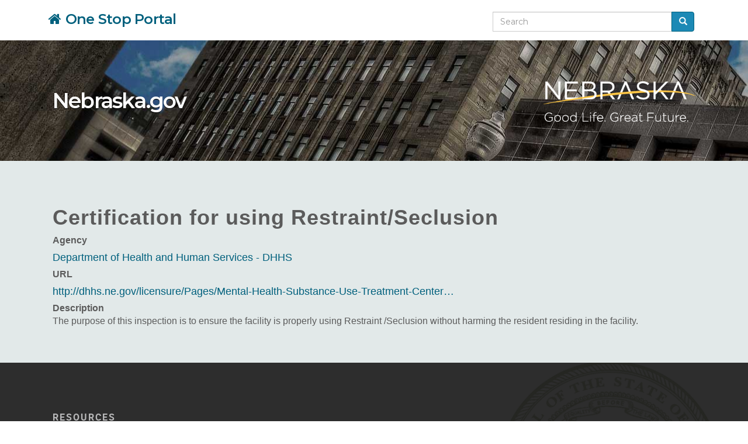

--- FILE ---
content_type: text/html; charset=UTF-8
request_url: https://onestop.nebraska.gov/certification-using-restraintseclusion
body_size: 4760
content:
<!DOCTYPE html>
<html  lang="en" dir="ltr">
  <head>
    <meta charset="utf-8" />
<meta name="Generator" content="Drupal 10 (https://www.drupal.org)" />
<meta name="MobileOptimized" content="width" />
<meta name="HandheldFriendly" content="true" />
<meta name="viewport" content="width=device-width, initial-scale=1.0" />
<link rel="icon" href="/sites/default/files/favicon-96x96_0.png" type="image/png" />
<link rel="alternate" hreflang="und" href="https://onestop.nebraska.gov/certification-using-restraintseclusion" />
<link rel="canonical" href="https://onestop.nebraska.gov/certification-using-restraintseclusion" />
<link rel="shortlink" href="https://onestop.nebraska.gov/node/307" />

    <title>Certification for using Restraint/Seclusion | One Stop License Portal</title>
    <link rel="stylesheet" media="all" href="/sites/default/files/css/css_9eOfCtqI4QJProa3obO-WpX3i2zUUQeTSaIvULLfQBM.css?delta=0&amp;language=en&amp;theme=onestop&amp;include=eJxLzi9K1U8pKi1IzNFLzEqs0ElGEkjJTMzJT9cpriwuSc3VT0osTgUArhIR-A" />
<link rel="stylesheet" media="all" href="https://cdn.jsdelivr.net/npm/entreprise7pro-bootstrap@3.4.8/dist/css/bootstrap.min.css" integrity="sha256-zL9fLm9PT7/fK/vb1O9aIIAdm/+bGtxmUm/M1NPTU7Y=" crossorigin="anonymous" />
<link rel="stylesheet" media="all" href="https://cdn.jsdelivr.net/npm/@unicorn-fail/drupal-bootstrap-styles@0.0.2/dist/3.1.1/7.x-3.x/drupal-bootstrap.min.css" integrity="sha512-nrwoY8z0/iCnnY9J1g189dfuRMCdI5JBwgvzKvwXC4dZ+145UNBUs+VdeG/TUuYRqlQbMlL4l8U3yT7pVss9Rg==" crossorigin="anonymous" />
<link rel="stylesheet" media="all" href="https://cdn.jsdelivr.net/npm/@unicorn-fail/drupal-bootstrap-styles@0.0.2/dist/3.1.1/8.x-3.x/drupal-bootstrap.min.css" integrity="sha512-jM5OBHt8tKkl65deNLp2dhFMAwoqHBIbzSW0WiRRwJfHzGoxAFuCowGd9hYi1vU8ce5xpa5IGmZBJujm/7rVtw==" crossorigin="anonymous" />
<link rel="stylesheet" media="all" href="https://cdn.jsdelivr.net/npm/@unicorn-fail/drupal-bootstrap-styles@0.0.2/dist/3.2.0/7.x-3.x/drupal-bootstrap.min.css" integrity="sha512-U2uRfTiJxR2skZ8hIFUv5y6dOBd9s8xW+YtYScDkVzHEen0kU0G9mH8F2W27r6kWdHc0EKYGY3JTT3C4pEN+/g==" crossorigin="anonymous" />
<link rel="stylesheet" media="all" href="https://cdn.jsdelivr.net/npm/@unicorn-fail/drupal-bootstrap-styles@0.0.2/dist/3.2.0/8.x-3.x/drupal-bootstrap.min.css" integrity="sha512-JXQ3Lp7Oc2/VyHbK4DKvRSwk2MVBTb6tV5Zv/3d7UIJKlNEGT1yws9vwOVUkpsTY0o8zcbCLPpCBG2NrZMBJyQ==" crossorigin="anonymous" />
<link rel="stylesheet" media="all" href="https://cdn.jsdelivr.net/npm/@unicorn-fail/drupal-bootstrap-styles@0.0.2/dist/3.3.1/7.x-3.x/drupal-bootstrap.min.css" integrity="sha512-ZbcpXUXjMO/AFuX8V7yWatyCWP4A4HMfXirwInFWwcxibyAu7jHhwgEA1jO4Xt/UACKU29cG5MxhF/i8SpfiWA==" crossorigin="anonymous" />
<link rel="stylesheet" media="all" href="https://cdn.jsdelivr.net/npm/@unicorn-fail/drupal-bootstrap-styles@0.0.2/dist/3.3.1/8.x-3.x/drupal-bootstrap.min.css" integrity="sha512-kTMXGtKrWAdF2+qSCfCTa16wLEVDAAopNlklx4qPXPMamBQOFGHXz0HDwz1bGhstsi17f2SYVNaYVRHWYeg3RQ==" crossorigin="anonymous" />
<link rel="stylesheet" media="all" href="https://cdn.jsdelivr.net/npm/@unicorn-fail/drupal-bootstrap-styles@0.0.2/dist/3.4.0/8.x-3.x/drupal-bootstrap.min.css" integrity="sha512-tGFFYdzcicBwsd5EPO92iUIytu9UkQR3tLMbORL9sfi/WswiHkA1O3ri9yHW+5dXk18Rd+pluMeDBrPKSwNCvw==" crossorigin="anonymous" />
<link rel="stylesheet" media="all" href="/sites/default/files/css/css_UnHnGVoR_bh68XLZ9EGnallzZPZGiJ8YM0L7KJ3dZkU.css?delta=9&amp;language=en&amp;theme=onestop&amp;include=eJxLzi9K1U8pKi1IzNFLzEqs0ElGEkjJTMzJT9cpriwuSc3VT0osTgUArhIR-A" />
<link rel="stylesheet" media="all" href="https://fonts.googleapis.com/css?family=Montserrat:400,600,800" />
<link rel="stylesheet" media="all" href="https://fonts.googleapis.com/css?family=Lora" />

    <script type="application/json" data-drupal-selector="drupal-settings-json">{"path":{"baseUrl":"\/","pathPrefix":"","currentPath":"node\/307","currentPathIsAdmin":false,"isFront":false,"currentLanguage":"en"},"pluralDelimiter":"\u0003","suppressDeprecationErrors":true,"ajaxPageState":{"libraries":"eJxdilEKhDAMBS9UzJFKakOoVF9I47J7-xVEEX8eM8MrQIxwNioXZXPJbWuR7kQGw0f8UQLo0SzNcKHqu3GfauMOnXjhb1JAu-RgJT3m7edp_EbISoWH_AHBbTXC","theme":"onestop","theme_token":null},"ajaxTrustedUrl":{"\/search\/node":true},"gtag":{"tagId":"G-FNDFCT6J1V","consentMode":false,"otherIds":[],"events":[],"additionalConfigInfo":[]},"bootstrap":{"forms_has_error_value_toggle":1,"modal_animation":1,"modal_backdrop":"true","modal_focus_input":1,"modal_keyboard":1,"modal_select_text":1,"modal_show":1,"modal_size":"","popover_enabled":1,"popover_animation":1,"popover_auto_close":1,"popover_container":"body","popover_content":"","popover_delay":"0","popover_html":0,"popover_placement":"right","popover_selector":"","popover_title":"","popover_trigger":"click","tooltip_enabled":1,"tooltip_animation":1,"tooltip_container":"body","tooltip_delay":"0","tooltip_html":0,"tooltip_placement":"auto left","tooltip_selector":"","tooltip_trigger":"hover"},"user":{"uid":0,"permissionsHash":"fb918c63290e4b32c98207bdf2f2296c5d0161a89aed0d559e2b42215649784c"}}</script>
<script src="/sites/default/files/js/js_YJLxQO_DFPAMIUwHLvw14f9lMH1vQJo3HdrDLwonTb8.js?scope=header&amp;delta=0&amp;language=en&amp;theme=onestop&amp;include=eJxdikEKgDAMBD9UmieV1JZQCW6IUXy-IijiZZkZtgKxhrNRfaiY9zKWEelNZDDs3T8lAI1haYJ3ar4Za26DFZJ55iMJINpLsJBc8_f7dAJV4zEn"></script>
<script src="/modules/contrib/google_tag/js/gtag.js?t82cym"></script>

  </head>
  <body class="page-node-307 path-node page-node-type-coe-links has-glyphicons">
    <a href="#main-content" class="visually-hidden focusable skip-link">
      Skip to main content
    </a>
    
      <div class="dialog-off-canvas-main-canvas" data-off-canvas-main-canvas>
    <script src="https://code.jquery.com/jquery-3.7.1.js"></script>
<link rel="stylesheet" href="/themes/custom/onestop/font-awesome/css/font-awesome.min.css">

<div class="bkg-wrapper">
  <div class="hero-image">
    <div class="banner-callout">

      <div class="magic-image">

        <div style="background: white;">

  <div class="container">
    <div class="row county-row">
      <div class="col-sm-8 header-logo">
        
        <a class="logo navbar-btn opacity" href="/ " title="Home"><i style="position: relative; left: 8px; top: 5px;" class="fa fa-home">&nbsp;</i><span>One Stop Portal</span></a>
        
      </div>
      <div class="col-sm-4">
        <div class="search-container">
            <div class="region region-search">
    <div class="search-block-form settings-tray-editable block block-search block-search-form-block" data-drupal-selector="search-block-form" id="block-onestop-search-form" role="search" data-drupal-settingstray="editable">
  
    
      <form action="/search/node" method="get" id="search-block-form" accept-charset="UTF-8">
  <div class="form-item js-form-item form-type-search js-form-type-search form-item-keys js-form-item-keys form-no-label form-group">
      <label for="edit-keys" class="control-label sr-only">Search</label>
  
  
  <div class="input-group"><input title="Enter the terms you wish to search for." data-drupal-selector="edit-keys" class="form-search form-control" placeholder="Search" type="search" id="edit-keys" name="keys" value="" size="15" maxlength="128" data-toggle="tooltip" /><span class="input-group-btn"><button type="submit" value="Search" class="button js-form-submit form-submit btn-primary btn icon-only"><span class="sr-only">Search</span><span class="icon glyphicon glyphicon-search" aria-hidden="true"></span></button></span></div>

  
  
  </div>
<div class="form-actions form-group js-form-wrapper form-wrapper" data-drupal-selector="edit-actions" id="edit-actions"></div>

</form>

  </div>

  </div>
 
        </div>
      </div>

    </div>
  </div>

</div>

<div class="row">
    <div class="container">
      <div class="col-sm-6" style="float: left; position: relative; top: 85px;"><a class="agency-name" href="https://nebraska.gov/" target="_blank">
                    Nebraska.gov
                </a></div>
    <div class="col-sm-6">
        <a class="agency-logo" href="https://www.nebraska.gov/" target="_blank">
            <img style="float:right; position: relative; top: 70px; max-width: 260px !important;" class="img-fluid" src="https://nebraska.gov/base/images/logos/dmv.png" alt="Nebraska DMV" style="max-width:260px">
        </a>
    </div>
        </div>
    </div>

  </div>
</div>
</div>
  <div class="row main-content home-body">
    <div class="col-sm-12">
      <div class="main-container container home-body-bg">
        <header role="banner" id="page-header">
           
           
        </header>
        <div class="row">
          <section class="col-sm-12">
             
                        <a id="main-content"></a>
             
             
             
             
             
             
             

              <div class="region region-content">
    <div data-drupal-messages-fallback class="hidden"></div>    <h1 class="page-header">
<span>Certification for using Restraint/Seclusion</span>
</h1>

  
<article data-history-node-id="307" class="coe-links is-promoted full clearfix">

  
    

  
  <div class="content">
    
  <div class="field field--name-field-agency-dynamic field--type-entity-reference field--label-above">
    <div class="field--label">Agency</div>
              <div class="field--item"><a href="/agencies/department-health-and-human-services-dhhs" hreflang="en">Department of Health and Human Services - DHHS</a></div>
          </div>

  <div class="field field--name-field-one-stop-url field--type-link field--label-above">
    <div class="field--label">URL</div>
              <div class="field--item"><a href="http://dhhs.ne.gov/licensure/Pages/Mental-Health-Substance-Use-Treatment-Centers.aspx">http://dhhs.ne.gov/licensure/Pages/Mental-Health-Substance-Use-Treatment-Center…</a></div>
          </div>

  <div class="field field--name-field-one-stop-description field--type-string-long field--label-above">
    <div class="field--label">Description</div>
              <div class="field--item">The purpose of this inspection is to ensure the facility is properly using Restraint /Seclusion without harming the resident residing in the facility.<br />
</div>
          </div>

  </div>

</article>


  </div>
 

          </section>

        </div>
      </div>
    </div>
  </div>

  <div class="footer wrap-container">
    <div class="row top-footer">
      <div class="container">
        <div class="col-xs-12 col-sm-12 col-md-4 first-col-footer">

           
            <h5>Resources</h5>
                <ul class="resource-links">
                    <li>
                        <a href="http://www.nebraska.gov/" target="_blank" rel="noopener noreferrer">Nebraska.gov</a>
                    </li>
                    <li>
                        <a href="http://www.nebraska.gov/agencies" target="_blank" rel="noopener noreferrer">All State Agencies</a>
                    </li>
                    <li>
                        <a href="http://www.nebraska.gov/services" target="_blank" rel="noopener noreferrer">All State Services</a>
                    </li>
                    <li>
                        <a href="http://www.nebraska.gov/policies" target="_blank" rel="noopener noreferrer">Policies</a>
                    </li>
                    <li>
                        <a href="/provide-feedback" rel="noopener noreferrer">Provide Feedback</a>
                    </li>
                    <li>
                        <a href="http://www.nebraska.gov/contact-us" target="_blank" rel="noopener noreferrer">Support</a>
                    </li>
                </ul>
        </div>
        <div class="col-xs-12 col-sm-12 col-md-3 second-col-footer">

           
        </div>
        <div class="col-xs-12 col-sm-12 col-md-5 third-col-footer">
          <div id="branding">
            <img src="/themes/custom/onestop/img/official-ne-gov-website.svg" alt="Offical Nebraska Government Website" /><br> POWERED BY <a class="nebraska-interactive" href="http://www.tylertech.com" target="_blank">Tyler Technologies</a><br>
            <p class="copyright">Copyright &copy;
            2025  State of Nebraska</p>
            <p class="breadcrumb-links">
              <a href="http://www.nebraska.gov/" target="_blank">Nebraska.gov</a>&nbsp;&nbsp; <span>|</span> &nbsp;
              <a href="http://www.nebraska.gov/policies/index.html" target="_blank">Nebraska Policies</a> &nbsp; <span>|</span> &nbsp;
              <a href="/user">Login</a>
            </p>
          </div>
        </div>
      </div>
    </div>
  </div>
</div>
<script>
jQuery(document).ready(function($) {
    var heyBro = [
        "Hi Brobi-Wan Kenobi!",
        "Hola Brochacho!",
        "Hey Bro Montana!",
        "Yo Broski!",
        "What's up Shaquille Bro'Neal!",
        "Hi Han Brolo!",
    ];
    var hey = Math.floor(Math.random() * (heyBro.length));
    $(".page-user-218 .page-header").html(heyBro[hey]);
});
</script>
  </div>

    
    <script src="/sites/default/files/js/js_pdSLhzyBs8oChDmrrHL8LRnh_PybcHwf1ku9rtTKdCI.js?scope=footer&amp;delta=0&amp;language=en&amp;theme=onestop&amp;include=eJxdikEKgDAMBD9UmieV1JZQCW6IUXy-IijiZZkZtgKxhrNRfaiY9zKWEelNZDDs3T8lAI1haYJ3ar4Za26DFZJ55iMJINpLsJBc8_f7dAJV4zEn"></script>
<script src="https://cdn.jsdelivr.net/npm/entreprise7pro-bootstrap@3.4.8/dist/js/bootstrap.min.js" integrity="sha256-3XV0ZwG+520tCQ6I0AOlrGAFpZioT/AyPuX0Zq2i8QY=" crossorigin="anonymous"></script>
<script src="/sites/default/files/js/js_cLK2Bx_tgLEenay0WiXgewx3DI85MmDoEBmYdqNwHBs.js?scope=footer&amp;delta=2&amp;language=en&amp;theme=onestop&amp;include=eJxdikEKgDAMBD9UmieV1JZQCW6IUXy-IijiZZkZtgKxhrNRfaiY9zKWEelNZDDs3T8lAI1haYJ3ar4Za26DFZJ55iMJINpLsJBc8_f7dAJV4zEn"></script>

  </body>
</html>


--- FILE ---
content_type: text/css
request_url: https://onestop.nebraska.gov/sites/default/files/css/css_UnHnGVoR_bh68XLZ9EGnallzZPZGiJ8YM0L7KJ3dZkU.css?delta=9&language=en&theme=onestop&include=eJxLzi9K1U8pKi1IzNFLzEqs0ElGEkjJTMzJT9cpriwuSc3VT0osTgUArhIR-A
body_size: 19680
content:
/* @license GPL-2.0-or-later https://www.drupal.org/licensing/faq */
html{height:100%;font-family:'Arial',sans-serif;font-weight:300;}body{font-family:'Arial',sans-serif;font-size:16px;font-weight:300;}body.html{background-color:#fff;height:100%;height:auto;width:100%;}.bkg-wrapper{background-position:center;background-attachment:fixed;-webkit-background-size:cover;-moz-background-size:cover;-o-background-size:cover;background-size:cover;top:0;bottom:0;left:0;right:0;position:inherit;padding-bottom:0px;}.container{max-width:1130px;margin-right:auto;margin-left:auto;padding-left:0px;padding-right:0px;}.container-lg{max-width:1430px;margin-right:auto;margin-left:auto;padding-left:0px;padding-right:0px;}.main-container{padding-top:60px;padding-left:15px;padding-right:15px;padding-bottom:25px;background-color:#fff;min-height:650px;}.wrap-container{width:100%;margin-right:auto;margin-left:auto;padding-left:0px;padding-right:0px;padding-top:15px;padding-bottom:15px;}hr{border-top:1px solid #ccc;}img{height:auto !important;max-width:100% !important;}.form-horizontal .form-group{margin-right:0px;margin-left:0px;}extra-small{font-size:55%;}h1,h2,h3,h4,h5,h6{font-family:'Poxima Nova',sans-serif;letter-spacing:1px;}h1{font-size:180%;font-weight:bold;}h2{font-size:160%;font-weight:bold;}h3{font-size:140%;font-weight:bold;}h4{font-size:120%;line-height:1.3;font-weight:bold;}h5{font-size:100%;font-weight:bold;}h6{font-size:80%;font-weight:bold;}h1 > a,h2 > a,h3 > a,h4 > a,h5 > a,h6 > a{text-decoration:none !important;}h1 > span > a,h2 > span > a,h3 > span > a,h4 > span > a,h5 > span > a,h6 > span > a{text-decoration:none !important;}a > h1,a > h2,a > h3,a > h4,a > h5,a > h6{text-decoration:none !important;}.bold{font-weight:bold;}.large{font-size:120%;}.larger{font-size:140%;}.normal{font-weight:normal;}.italic{font-style:italic;}.main-content p{font-family:Gotham,"Helvetica Neue",Helvetica,Arial,"sans-serif";font-size:16px;line-height:26px;margin:0 0 15px 0;}.main-content p:last-child{margin:0 0 25px 0;}extra-small{font-size:55%;}.small-margin-top{margin-top:0.75em;}label.control-label{padding-top:0.75em;}.large{font-size:120%;}.larger{font-size:140%;}.normal{font-weight:normal;}.italic{font-style:italic;}table td,table td{vertical-align:top;}.table-bordered{border:3px solid #888;}.table-bordered > thead > tr > th,.table-bordered > tbody > tr > th,.table-bordered > tfoot > tr > th,.table-bordered > thead > tr > td,.table-bordered > tbody > tr > td,.table-bordered > tfoot > tr > td{border:1px solid #888;}h2.block-title{font-size:180%;margin-top:0px;padding-bottom:5px;}.small-margin-top{margin-top:0.75em;}label.control-label{padding-top:0.75em;}.row{margin-right:0px !important;margin-left:0px !important;}.row-fluid{padding-bottom:0px;}.form-horizontal .form-group{margin-right:0px;margin-left:0px;}#admin-menu-wrapper{margin-top:0px;}.page-header{padding-top:10px;margin-top:0px;margin-bottom:0px;border-bottom:0px;}body.navbar-is-fixed-top{padding-top:0px !important;}.container{max-width:1130px;margin-right:auto;margin-left:auto;padding-left:0px;padding-right:0px;}.county-name{text-shadow:1px 1px #000;font-size:42px;font-weight:bold;color:#fff;margin:0.35em;margin-left:-15px;}#warning{background-color:#FEEFB3;border-color:#FDBD4E;color:#7D6502;padding:5px;margin-bottom:20px;border:1px solid transparent;border-radius:0px;text-align:center;}.yellow-warning{color:#7D6502;}.well-sm{background-color:#444;background-image:none !important;border:1px solid #555;padding:0px;color:#fff;margin-bottom:0px;border-radius:0px;}.well{background-image:none !important;filter:none;}.county-row{margin-left:-15px;}.right-header{text-align:right;}.header-container a{color:#FDC751;}.iblock{display:table;color:white;padding-right:0px;padding-top:0px;margin-top:5px;}.ui-dialog.linkit-wrapper{z-index:10000;margin-top:100px;}.ui-widget-overlay{background:none;}.view .date-nav-wrapper .date-nav{height:30px;}.view .date-nav-wrapper .date-prev{right:auto;left:0px;float:left;}.calendar-calendar .month-view .full td.multi-day div.monthview,.calendar-calendar .week-view .full td.multi-day div.weekview,.calendar-calendar .day-view .full td.multi-day div.dayview{background:#FFC none repeat scroll 0% 0%;}.calendar-calendar .month-view .full td.multi-day .inner .monthview .continues,.calendar-calendar .month-view .full td.multi-day .inner .monthview .cutoff,.calendar-calendar .week-view .full td.multi-day .inner .weekview .continues,.calendar-calendar .week-view .full td.multi-day .inner .weekview .cutoff{background:#FFC none repeat scroll 0% 0%;}.calendar-calendar .month-view .full td.multi-day div.monthview,.calendar-calendar .week-view .full td.multi-day div.weekview,.calendar-calendar .day-view .full td.multi-day div.dayview{color:#777;}.calendar-calendar td .inner div.calendar div,.calendar-calendar td .inner div.calendar div a{font-size:12px;}.view-calendar .feed-icon{display:none;}#edit-submit-calendar{margin-top:28px;}.views-exposed-widgets{margin-bottom:1.5em;margin-top:1em;}#block-system-main > div > div.view-header > div > div > ul > li.date-next{display:inline-block;float:right;}.view .date-nav-wrapper .date-next{position:relative;}#block-system-main > div > div.view-header > div > div > ul > li.date-prev{display:block;}.view .date-nav-wrapper .date-prev{position:relative;}.btn-primary{background-image:none;filter:none;background-repeat:no-repeat;font-size:18px;}.calendar-calendar td.empty{color:#bbbbbb;}th.checkbox,td.checkbox,th.radio,td.radio{display:table-cell;}.views-display-settings .label{font-size:100%;color:#666666;}.views-display-settings .footer{padding:0;margin:4px 0 0 0;}table .radio input[type="radio"],table .checkbox input[type="checkbox"]{max-width:inherit;}.form-horizontal .form-group label{position:relative;min-height:1px;margin-top:0;margin-bottom:0;padding-top:7px;padding-left:15px;padding-right:15px;text-align:right;}@media (min-width:768px){.form-horizontal .form-group label{float:left;width:16.66666667%;}}.alert a{font-weight:bold;}.alert-success a{color:#356635;}.alert-info a{color:#2d6987;}.alert-warning a{color:#a47e3c;}.alert-danger a{color:#953b39;}.upcoming-events .nav > li > a{background:#b9be40 !important;}body{padding-top:0px;margin-top:0px;}body.user-logged-in{margin-top:44px;}#toolbar-administration *{font-size:14px;}.calendar-view-table .calendar-view-day__number{background:none !important;color:#777;font-weight:bold;font-size:12px;}.calendar-view-table .calendar-view-day__row{font-size:9px;padding:0;margin:0;background:none;border:none;}.calendar-view-table .next-month,.calendar-view-table .previous-month{background:#eee;}.calendar-view-table .next-month .calendar-view-day__number,.calendar-view-table .previous-month .calendar-view-day__number{color:#999;}.calendar-view-table thead th{background:#dcdcdc;}.calendar-view-table th{padding:3px 0 !important;font-size:12px;text-transform:none;color:#777;border-color:#ccc;}ul.calendar-view-pager li{list-style:none;}.calendar-view-pager .pager__current,.calendar-view-pager__reset{display:none;}.calendar-view-table caption{padding:0;font-size:20px;color:#333;line-height:3;}.calendar-view-pager{padding:0;margin:0;}.calendar-view-pager__reset a,.calendar-view-pager .pager__item > *{padding:0;}.calendar-view-table .calendar-view-day__row{font-size:14px;}.calendar-view-pager{position:relative;top:40px;}.calendar-view-table tr{background:white;}.rtecenter{text-align:center;}.file{font-size:100%;margin:0;}.file > span{background:none;color:#337ab7;border-bottom:none;border-top:none;}.file > span:first-child{border-left:none;}.file > span:last-child{border-right:none;display:none;}.file-icon{display:inline;font-size:150%;padding:0;text-align:center;vertical-align:middle;}span.file{display:inline;}.author{display:none;}.top{background-color:gray;height:110px;}.logo{font-size:24px;}.logo-img{margin-top:5px;margin-bottom:20px;}.logo-img:hover{opacity:0.75;}.logo span{position:relative;top:5px;left:10px;}@media (max-width:500px){.logo span{position:relative;left:-15px;}}.hero-image{margin-bottom:-58px;}.hero-center{position:absolute;bottom:15px;left:0%;right:0%;}.hero-text{color:white;font-family:"shelby",sans-serif;font-size:90px;}.hero-text span{padding-left:230px;}.hero-rotate{width:95%;transform:rotate(-5deg);text-shadow:1px 5px 8px rgba(0,0,0,0.5);font-weight:normal;}@media (max-width:520px){.hero-text{font-size:75px;}}div.magic-image{background:url(/themes/custom/onestop/img/bg-business.jpg);background-position:center left;width:100%;max-width:none;height:275px;position:relative;z-index:999;font-family:Montserrat,sans-serif;}div.magic-image-interior{background:url(/themes/custom/onestop/img/bg-business.jpg);background-size:cover;width:100%;max-width:none;height:auto;}@media (max-width:630px){div.magic-image{background-position-x:-150px;}}@media (max-width:570px){div.magic-image{background-position-x:-250px;}.hero-text span{padding-left:0px;}}@media (min-width:768px){.dropdown-menu .active a,.dropdown-menu .active a:hover,.dropdown-menu .active a:focus{color:#fff;background:none;background-color:#00607f;text-shadow:1px 1px 1px #002633;-webkit-box-shadow:0 10px 10px -8px;-moz-box-shadow:0 10px 10px -8px;box-shadow:0 10px 10px -8px;}}.menu-container{max-width:1300px;margin:0 auto;padding-left:0px;padding-right:0px;}nav.main-menu{background:rgba(0,128,177,0.9);position:relative;z-index:500;}nav.mobile-menu{display:none;}#block-system-main-menu h2{display:none;}ul.menu{width:100%;position:absolute;z-index:500;margin-left:70px;}div > ul.menu > li{position:relative;float:left;list-style:none;padding:0;margin:0;}div > ul.menu > li:last-child{}div > ul.menu > li > a{color:#ffffff;text-align:center;text-decoration:none;background:transparent;transition:background 0.3s ease-in-out;-webkit-transition:background 0.3s ease-in-out;-moz-transition:background 0.3s ease-in-out;-o-transition:background 0.3s ease-in-out;font-size:18px;font-weight:400;padding:18px 35px 20px 35px;margin:0;display:inline-block;text-shadow:1px 1px 2px rgba(0,0,0,0.1);white-space:nowrap;line-height:normal;}div > ul.menu > li:hover > a{color:#395d81;text-decoration:none;background:rgba(255,255,255,0.6);}.dropdown-menu > li > a:focus,.dropdown-menu > li > a:hover{color:inherit;text-decoration:none;background-color:transparent;}.nav .open > a,.nav .open > a:hover,.nav .open > a:focus{background-color:rgba(255,255,255,0.6);border-color:none;}.nav .open > a:focus span.caret{transform:rotate(-180deg);}.nav-parent{display:block;}#mobile-highlight,#mobile-highlight2{display:none;}div ul.menu ul{margin:0;padding:0;width:400px;background-color:rgba(255,255,255,0.85);transition:opacity 0.3s ease-in-out,visibility 0.3s ease-in-out;-webkit-transition:opacity 0.3s ease-in-out,visibility 0.3s ease-in-out;-moz-transition:opacity 0.3s ease-in-out,visibility 0.3s ease-in-out;-o-transition:opacity 0.3s ease-in-out,visibility 0.3 ease-in-out;}div ul.menu ul li{position:relative;list-style:none;text-align:left;padding:0;}div ul.menu ul li:hover{background:rgba(255,255,255,0.3);}div ul.menu ul a{display:block;padding:9px 7px 7px 20px;color:#6f6f6f;width:100%;}div ul.menu ul a:hover{color:#395d81;}@media (max-width:767px){div ul.menu ul a{color:#ffffff;}}.open > .dropdown-menu{padding-top:0px;}.dropdown:hover .dropdown-menu{padding-top:0px;}.mobile-nav{float:right;display:none;margin:10px;position:absolute;z-index:5000;color:#ffffff;font-size:24px;padding-right:0px;}li.expanded,li.collapsed,li.leaf{padding:initial;}div > ul.menu > li > a.active,div > ul.menu > li > a.active-trail{color:#395d81;text-decoration:none;background:rgba(255,255,255,0.8);}div > ul.menu > li > a.active:hover,div > ul.menu > li > a.active-trail:hover{color:#395d81;text-decoration:none;background:rgba(255,255,255,0.8);}ul.menu{width:1250px;}ul.menu ul.menu{width:299px;}.weather{position:absolute;top:0;right:5px;}.weather h2{color:white;font-size:24px;font-family:arial;font-weight:normal;}@media (max-width:1250px){.nav-parent{display:none;}#mobile-highlight,#mobile-highlight2{display:block;}a.mobile-highlight{color:#ffffff;text-decoration:none;background:rgba(14,89,115,0.5);}ul.menu{margin-left:0px;}nav.main-menu{width:300px;margin-top:124px;position:absolute;right:0px;top:0;height:1580px;background:rgba(0,128,177,0.9);z-index:600;padding-top:0px;font-size:1.8rem;}div ul.menu{width:300px;padding-left:0px;margin-left:0px;margin-top:0px;}div ul.menu li{display:block;width:300px;height:auto;margin:0;}div ul.menu li a{display:block;width:100%;text-align:left;padding:15px;}div ul.menu ul li{width:300px;}div ul.menu ul li a{padding:9px 15px;cursor:pointer;}.mobile-nav{display:block;z-index:500;right:0;color:#ffffff;font-size:24px;}.mobile-nav:hover{color:#e4e4e4;}.mobile-nav:focus{color:#e6e6e6;text-decoration:none;}nav.main-menu{display:none;}nav.mobile-menu{display:block;background:rgba(0,128,177,0.9);width:100%;height:58px;position:relative;z-index:10;}div ul.menu ul{display:none;}div ul.menu li:hover ul,div ul.menu li:hover{opacity:1;visibility:visible;text-decoration:none;height:auto;}div ul.menu ul.menu{opacity:1;visibility:visible;height:auto;margin:0;padding:0;background-color:rgba(114,190,234,0.55);position:relative;margin-left:41px;}.dropdown-menu > li > a{white-space:normal;}.navbar-nav > li > .dropdown-menu{position:relative;padding-bottom:10px;width:100%;}.navbar-nav .open .dropdown-menu > li > a{padding:10px 15px;}.search-container{display:none;}.weather{right:5px;}.weather h2{font-size:18px;}}@media (max-width:767px){nav.main-menu{margin-top:125px;padding-top:0px;}.navbar-nav .open .dropdown-menu > li > a{padding:10px 15px;}}li.expanded,li.collapsed,li.leaf{padding:initial;}.nav > li > a:hover,.nav > li > a:focus{background:transparent;}@media (min-width:768px){.dropdown-menu .active a,.dropdown-menu .active a:hover,.dropdown-menu .active a:focus{color:#6f6f6f;background:none;text-shadow:none;-webkit-box-shadow:none;-moz-box-shadow:none;box-shadow:none;background-color:rgba(255,255,255,0.85);}}.input-group-btn:last-child > .btn,.input-group-btn:last-child > .btn-group{font-size:14px;}.search-container{padding-top:20px;}.mobile-menu .region-search{padding-top:6px;padding-left:0px;max-width:400px;}@media (max-width:768px){.search-container{padding-top:0px;}}.span_1_of_3 div ul.menu{width:auto;padding-left:0px;margin-left:0px;margin-top:0px;}.span_1_of_3 ul.menu{width:100%;position:static;margin-left:0px;}.span_1_of_3 div ul.menu li{display:inline;width:auto;margin:0;}.span_1_of_3 .nav > li > a{position:relative;display:block;padding:10px 0px;}.span_1_of_3 div ul.menu{margin-right:20px;}.span_1_of_3:last-child div ul.menu{margin-right:0px;}@media (max-width:480px){.span_1_of_3 .nav > li > a{text-align:center;}.col:first-child{margin-left:0;margin-bottom:30px;}.col:nth-child(2){margin-left:0;margin-bottom:30px;}}.dropdown-menu{border:0;}li.open{background:#999999;}@media (max-width:1250px){.fixed-nav{position:relative;}.bkg-wrapper{margin-top:0;}.open > .dropdown-menu{width:auto;}ul.menu{margin-top:0;}ul.menu > li > a{padding-left:25px;}ul.menu ul li a{padding:10px 25px;}ul.menu ul{display:block;}}body{color:#5b5b5b;}a{color:#00607D;opacity:1;transition:all 0.3s ease 0s;}a:hover{color:#3B9EC6;opacity:1;cursor:pointer;}.breadcrumb{padding:10px 0px 10px 0px;margin-bottom:0px;background-color:transparent;border-radius:0px;}ol.breadcrumb > li > a{color:#00607D;}ol.breadcrumb > li > a:hover{color:#3B9EC6;}.dark-blue-bkg{background:#00607D;padding:30px;font-weight:300;color:#fff;}.light-blue-bkg{background-color:#e4ebf1;}.green-bkg{background:#B9BE40;padding:5px;color:#fff;}.btn{opacity:1;transition:all 0.3s ease 0s;font-size:16px;}.btn:hover{opacity:1;}.btn-solid{background-color:#00607D;padding:10px 15px 7px 16px;border-radius:20px;color:#fff;margin-top:0.5em;-webkit-box-shadow:3px 3px 8px 0px rgba(44,73,152,0.7);-moz-box-shadow:3px 3px 8px 0px rgba(44,73,152,0.7);box-shadow:3px 3px 8px 0px rgba(44,73,152,0.7);}a.btn-solid:hover{background-color:#FDC751;color:#002E3C;}.btn-ghost{background-color:transparent;color:#fff;border:2px solid #fff;border-radius:25px;padding:10px 20px 7px 20px;}a.btn-ghost:hover{background-color:#3B9EC6;color:white;}.btn-ghost-color{background-color:#fff;color:#00607D;border:2px solid #00607D;border-radius:20px;padding:10px 15px 7px 16px;}a.btn-ghost-color:hover{background-color:#3B9EC6;color:#002E3C;}.btn-primary{background-color:#1c89b6;background-image:none;background:#1c89b5;border-color:#1c89b5;}.btn-primary:hover,.btn-primary:focus{background-color:#0274a1;border-color:#20a8dd;background-position:0 -15px;}.home-page-icons{margin-left:auto;margin-right:auto;position:relative;display:block;padding-top:80px;padding-bottom:80px;text-align:center;}.home-icon{display:inline-block;}.home-icon > img{margin-top:-25px;}.icon-text{display:inline-block;text-transform:uppercase;font-size:18px;padding-left:15px;font-weight:bold;padding-top:40px;text-align:left;}.icon-text > a{color:#3B9EC6;}.icon-text > a:hover{color:#00607D;}.paragraphs-item-three-boxes-layout{padding-top:40px;padding-bottom:40px;margin-top:50px;margin-bottom:30px;width:100%;}.paragraphs-item-full-width-layout{margin-bottom:10px;}.paragraphs-item-right-column-layout{margin-bottom:10px;}.paragraphs-item-two-column-layout{margin-bottom:10px;}.ui-widget{font-family:'Arial',sans-serif;}.ui-state-active,.ui-widget-content .ui-state-active,.ui-widget-header .ui-state-active,.ui-state-default,.ui-widget-content .ui-state-default,.ui-widget-header .ui-state-default{border:3px solid #00607D;background:#e4ebf1;font-weight:400;color:#000;font-size:130%;margin-bottom:10px;}.ui-accordion .ui-accordion-content{padding:2em 1.5em 1em 1.5em;border-top:0;overflow:auto;font-size:16px;line-height:auto;margin-top:-15px;margin-bottom:10px;}.ui-widget-content{border:1px solid #ddd;background:#f9f9f9;color:#333;}.ui-accordion .ui-accordion-icons{padding-left:2em;}.ui-accordion .ui-accordion-header{padding:0.5em 0.5em 0em 1.3em;}.group-accordion{margin-bottom:20px;}.ui-widget-content a{color:#00607D;}.ui-corner-all,.ui-corner-top,.ui-corner-right,.ui-corner-tr{border-radius:0px;}.group-accordion .field-name-field-accordion-headin{position:relative;opacity:1;transition:all 0.3s ease 0s;z-index:5;padding-bottom:10px;}.group-accordion .field-name-field-accordion-headin:hover{background-color:#3B9EC6;opacity:1;}.paragraphs-item-featured-well{background-color:#FDC751;padding:20px;margin-top:30px;margin-bottom:30px;}.featured-well-light{background-color:#eff1d1;padding:20px;}.views-bootstrap-accordion-plugin-style .panel-heading{border:3px solid #00607D;background:#e4ebf1;color:#000;border-radius:10px;position:relative;opacity:1;transition:all 0.3s ease 0s;z-index:5;}.views-bootstrap-accordion-plugin-style .panel-title > a{display:block;padding:10px 15px;margin:-10px -15px;}.views-bootstrap-accordion-plugin-style .panel-title > a:hover{color:#000;}.views-bootstrap-accordion-plugin-style h4.panel-title{font-size:140%;font-weight:normal;padding:3px 3px 0px 3px;}.views-bootstrap-accordion-plugin-style div.panel.panel-default{margin-bottom:15px;border-radius:10px;}.views-bootstrap-accordion-plugin-style .panel-heading:hover{background-color:#3B9EC6;opacity:1;}.views-bootstrap-accordion-plugin-style .panel-body{padding:2.2em;border-top:0;overflow:auto;border:3px solid #ddd;background:#f9f9f9;border-radius:0px 0px 10px 10px;z-index:0;margin-top:-5px;}.summary{padding-bottom:25px;border-bottom:#f2f2f2 1px solid;}.bottom-pad{padding-bottom:10px;}div.field.field-name-post-date.field-type-ds.field-label-hidden{font-weight:bold;padding-bottom:1em;font-size:125%;}#admin-menu-search > li > div > label{display:none;}#admin-menu-search > li{display:none;}.sidebar{padding:0;margin-top:75px;box-shadow:0px 5px 18px rgba(0,0,0,0.3);}@media (max-width:767px){.sidebar{padding:0px;margin-top:0px;}}.main-content{background:#ffffff;}p{font-family:Gotham,"Helvetica Neue",Helvetica,Arial,"sans-serif";font-size:18px;line-height:32px;font-weight:normal;color:#5b5b5b;text-align:justify;}.footer p{text-align:inherit;}h1{font-size:36px;margin-bottom:20px;}h2{font-size:30px;}h3{font-size:24px;}.knockout{color:#ffffff;}a{font-family:"futura-pt",sans-serif;font-weight:500;font-size:18px;}a:hover{text-decoration:none;}.quick-links{padding:35px;}.quick-links p{padding:2px;}.quick-links a{color:#3b9ebd;font-size:16px;font-weight:bold;transition:all 0.4s ease;}.quick-links a:hover{color:#00607f;}.quick-links .views-row{padding-bottom:15px;}@media (min-width:768px){.col-sm-8{width:66.66666667%;padding-right:50px;}}.callout-icon-border{border:5px solid #3d7f9e;border-radius:50%;width:200px;height:200px;transition:all 0.4s ease;padding:60px;background:#efefef;margin:0 auto;}a.callout-icon:hover{text-decoration:none;}a.callout-icon h2{transition:all 0.4s ease;}a.callout-icon:hover h2{color:#3b9ebd;}a.callout-icon:hover .callout-icon-border{background:#e1f1f7;padding:57px;}a.button-general{padding:10px 25px;color:#ffffff;background:#005977;transition:all 0.4s ease;}a.button-general:hover{background:#076f92;transition:all 0.4s ease;}table.statutes{width:100%;margin-bottom:25px;}table.statutes tr{background:#ffffff;border-left:1px solid #cccccc;border-right:1px solid #cccccc;}table.statutes tr:nth-child(even){background:#f9f9f9;}table.statutes td{padding:15px;border-top:1px solid #cccccc;border-bottom:1px solid #cccccc;}table.statutes td:first-child{width:50%;}table.regulations{width:100%;}table.regulations td{padding:5px 0;}table.regulations td:first-child{width:150px;}table.guidance-documents{width:100%;}table.guidance-documents tr{background:#ffffff;border-left:1px solid #cccccc;border-right:1px solid #cccccc;}table.guidance-documents tr:nth-child(even){background:#f9f9f9;}table.guidance-documents td{padding:15px;border-top:1px solid #cccccc;border-bottom:1px solid #cccccc;}table.guidance-documents td:first-child{width:10%;}.main-menu-height{width:100%;height:59px;}.banner-callout{position:relative;background:#5c4e45;}.banner-callout-interior{position:relative;height:300px;background:#5c4e45;}.banner-callout h1{padding-left:20px;}.padding-top-100{padding-top:100px;}.home-body{padding-top:140px;}@media (max-width:767px){.home-body{padding-top:80px;}}.home-body-bg{background:transparent;padding-top:0;}.icon-menu{padding:75px 0;background:url(https://electrical.nebraska.gov/themes/custom/NSED/img/bg-graph.jpg);}.footer-waves-home{width:100%;vertical-align:top;}.map-callout{background:url(/themes/custom/onestop/img/bg-meeting.jpg);padding:150px 0;background-size:cover;}@media (max-width:767px){.map-callout{padding:60px 0;}}.map-callout h1{text-align:left;padding-bottom:8px;}.map-callout p{line-height:20px;padding-bottom:10px;}.events-callout{padding:100px 0;}@media (max-width:767px){.events-callout{padding:60px 0;}}ul.reports{list-style:none;padding-left:0;}ul.reports li{padding:5px 0;}span.submitted{display:none;}.file-icon{padding:0 6px 0 0;vertical-align:-2px;}body.page-node-48 #block-menu-menu-inspections h2.block-title,body.page-node-38 #block-menu-menu-licenses h2.block-title{display:none;}body.page-node-48 #block-menu-menu-inspections ul.menu,body.page-node-38 #block-menu-menu-licenses ul.menu{margin-left:0;}body.page-node-48 #block-menu-menu-inspections .nav > li > a,body.page-node-38 #block-menu-menu-licenses .nav > li > a{padding-left:0;}.section{clear:both;padding:0px;margin:0px;}.col{display:block;float:left;margin:1% 0 1% 3%;}.col:first-child{margin-left:0;}.group:before,.group:after{content:"";display:table;}.group:after{clear:both;}.group{zoom:1;}.span_3_of_3{width:100%;}.span_2_of_3{width:65.66%;}.span_1_of_3{width:31.33%;}@media only screen and (max-width:845px){.col{margin:1% 0 1% 0%;}.span_3_of_3,.span_2_of_3,.span_1_of_3{width:100%;}}.page-node-1 .main-container{min-height:0px;}a.button-comment{padding:10px 20px;border:1px solid #ffffff;color:#ffffff;font-size:16px;}a.button-comment:hover,.footer a.button-comment:hover{padding:10px 20px;border:1px solid #ffffff;background:#ffffff;color:#0080b1;}a.button-county-list:focus{text-decoration:none;}.region-announcement{padding-bottom:15px;}.padding-bottom{padding-bottom:20px;}.main-container{min-height:0px;padding-bottom:60px;}li.admin-menu-account a strong{color:#1c89b6;}ol.apachesolr_search-results p.search-info{display:none;}ul.secondary{display:none;}ul.link-list{list-style:none;margin:0;padding:0;}ul.link-list li{line-height:30px;}ul.link-list a{color:#bae0f5;}h2.news{text-align:center;background:#75afcb;padding:12px;margin:0;font-size:24px;text-shadow:1px 5px 8px rgba(0,0,0,0.1);}h2.events{text-align:center;background:#cc8181;padding:12px;margin:0;font-size:24px;text-shadow:1px 5px 8px rgba(0,0,0,0.1);}h2.services{text-align:center;background:#92cb75;padding:12px;margin:0;font-size:24px;text-shadow:1px 5px 8px rgba(0,0,0,0.1);}.button{border:1px solid #00607D;padding:10px;width:100%;display:block;text-align:center;}button.js-form-submit.form-submit{padding:6px 12px;}#block-views-calendar-block-2 h2.block-title{display:none;}span.date-display-single{display:inline !important;padding-bottom:10px;font-weight:bold;color:#555;}.events-link,.news-link{padding-bottom:15px;}.services-link{padding-bottom:25px;}.news-link,.events-link{color:#555;font-weight:bold;display:table;}@media (min-width:846px){.news-link span{font-size:14px;}.news-link a{font-size:16px;}}.news-link span,.events-link span{padding-right:7px;}.news-link span,.news-link a,.events-link span,.events-link a{display:table-cell;}.slick-loading .slick-list{background:#fff url(/themes/custom/onestop/css/./ajax-loader.gif) center center no-repeat;}@font-face{font-family:'slick';font-weight:normal;font-style:normal;src:url(/themes/custom/onestop/css/./fonts/slick.eot);src:url(/themes/custom/onestop/css/./fonts/slick.eot#iefix) format('embedded-opentype'),url(/themes/custom/onestop/css/./fonts/slick.woff) format('woff'),url(/themes/custom/onestop/css/./fonts/slick.ttf) format('truetype'),url(/themes/custom/onestop/css/./fonts/slick.svg#slick) format('svg');}.slick-prev,.slick-next{font-size:0;line-height:0;position:absolute;top:90%;display:block;width:20px;height:20px;padding:0;-webkit-transform:translate(0,-50%);-ms-transform:translate(0,-50%);transform:translate(0,-50%);cursor:pointer;color:transparent;border:none;outline:none;background:transparent;z-index:999;}.slick-prev:hover,.slick-prev:focus,.slick-next:hover,.slick-next:focus{color:transparent;outline:none;background:transparent;}.slick-prev:hover:before,.slick-prev:focus:before,.slick-next:hover:before,.slick-next:focus:before{opacity:1;}.slick-prev.slick-disabled:before,.slick-next.slick-disabled:before{opacity:0.25;}.slick-prev:before,.slick-next:before{font-family:'slick';font-size:20px;line-height:1;opacity:0.75;color:white;-webkit-font-smoothing:antialiased;-moz-osx-font-smoothing:grayscale;}.slick-prev{left:25px;}[dir='rtl'] .slick-prev{right:25px;left:auto;}.slick-prev:before{content:url(/themes/custom/onestop/img/icon-left.svg);}[dir='rtl'] .slick-prev:before{content:url(/themes/custom/onestop/img/icon-right.svg);}.slick-next{right:25px;}[dir='rtl'] .slick-next{right:auto;left:25px;}.slick-next:before{content:url(/themes/custom/onestop/img/icon-right.svg);}[dir='rtl'] .slick-next:before{content:url(/themes/custom/onestop/img/icon-left.svg);}.slick-dotted.slick-slider{margin-bottom:30px;}.slick-dots{position:absolute;bottom:-25px;display:block;width:100%;padding:0;margin:0;list-style:none;text-align:center;}.slick-dots li{position:relative;display:inline-block;width:20px;height:20px;margin:0 5px;padding:0;cursor:pointer;}.slick-dots li button{font-size:0;line-height:0;display:block;width:20px;height:20px;padding:5px;cursor:pointer;color:transparent;border:0;outline:none;background:transparent;}.slick-dots li button:hover,.slick-dots li button:focus{outline:none;}.slick-dots li button:hover:before,.slick-dots li button:focus:before{opacity:1;}.slick-dots li button:before{font-family:'slick';font-size:6px;line-height:20px;position:absolute;top:0;left:0;width:20px;height:20px;content:'•';text-align:center;opacity:0.25;color:black;-webkit-font-smoothing:antialiased;-moz-osx-font-smoothing:grayscale;}.slick-dots li.slick-active button:before{opacity:0.75;color:black;}.slick-slider{box-shadow:0px 5px 18px rgba(0,0,0,0.3);}.slick-slide img{width:100%;height:auto;}.view-calendar .feed-icon{display:none;}.small{font-size:80% !important;}.small a{font-size:100% !important;}p strong{font-size:120% !important;line-height:40px;}.mb-0{margin-bottom:0 !important;}.mt-30{margin-top:30px !important;}.pl-0{padding-left:0;}.pagination > .active > span{padding:8px 12px 7px 12px;}.text-align-left{text-align:left !important;}.field-name-field-high-level-category-form,.field-name-field-one-stop-agencies-form{display:none;}a.menu-tiles{background:#ffffff;padding:30px 20px;display:block;text-align:center;border-radius:0.5rem;}a.menu-tiles:hover{background:rgba(255,255,255,0.6);}#block-system-main p{font-size:20px;line-height:36px;}.mt-2{margin-top:2%;}.keep-together-wrapper{display:none;}.displayAll{display:block !important;}#categorySelect{height:50px;font-size:18px;border:0;position:relative;top:-2px;outline:none;width:24%;background:#f3f3f3;}#agencySelect{height:50px;font-size:18px;border:0;position:relative;top:-2px;outline:none;width:24%;background:#f3f3f3;}@media (max-width:768px){#categorySelect{width:38%;margin-bottom:25px;}#agencySelect{width:38%;margin-bottom:25px;}#myInput{width:100%;margin-bottom:25px;}.keep-together-wrapper a{font-size:16px;}[data-title]:hover::after{right:-520px;width:500px;}}@media (max-width:600px){[data-title]:hover::after{right:-420px;width:400px;}#agencySelect{width:100%;}#categorySelect{width:100%;}}@media (max-width:500px){[data-title]:hover::after{right:-320px;width:300px;}}.sr-only{position:absolute;width:1px;height:1px;padding:0;margin:-1px;overflow:hidden;clip:rect(0,0,0,0);border:0;}#negov-message{margin-top:1em;margin-bottom:1em;border-radius:0.5em;padding:1em;}.negov-errors{color:#dd0000;border:1px solid darkgray;background-color:lightgray;}.negov-success{color:darkgreen;border:1px solid green;background-color:#C5DCC7;}.errorfield{border-color:#dd0000;}.g-recaptcha{float:right;margin-top:40px;margin-bottom:40px;}.footer{padding-top:0px;padding-bottom:0px;margin-top:0px;border:0;background-size:cover;background-position:center center;background:#2d2d2d;}.footer h2{color:#ffffff;font-size:24px;}.view-next-meeting span.field-content{margin-bottom:10px;display:block;}.view-next-meeting span.field-content a{font-size:16px;}.bottom-footer{padding:20px;margin-top:0px;border:none;color:#fff;text-align:center;align-content:center;bottom:0px;left:0px;right:0px;font-size:13px;position:absolute;bottom:0;background:none;background-color:none;background-image:-ms-linear-gradient(top,transparent 0%,#004B6A 100%);background-image:-moz-linear-gradient(top,transparent 0%,#004B6A 100%);background-image:-o-linear-gradient(top,transparent 0%,#004B6A 100%);background-image:-webkit-gradient(linear,left top,left bottom,color-stop(0,transparent),color-stop(100,#004B6A));background-image:-webkit-linear-gradient(top,transparent 0%,#004B6A 100%);background-image:linear-gradient(to bottom,transparent 0%,#004B6A 100%);}#branding{font-size:14px;}section#block-block-1 > p.rtecenter > a,section#block-block-1 > p.rtecenter{color:#fff;}section#block-block-1 > p.rtecenter > a:hover{color:#B9BE40;}.top-footer{margin:0;padding:75px 0;border:none;color:#ffffff;}div.row.top-footer > div.row > div.container > div.col-sm-2.col-xs-12 > p > a{color:#fff;font-size:14px;}div.row.top-footer > div.row > div.container > div.col-sm-2.col-xs-12 > p > a:hover{color:#00607D;}div#branding > a > i{color:#fff;padding-left:20px;opacity:1;transition:all 0.3s ease 0s;}div.region.region-footer-left{text-align:left;}div.region.region-footer-right{text-align:right;}div.forth-col-footer > h2{text-align:right;}div.forth-col-footer > h2 > a > i{margin-top:0;margin-bottom:0;margin-left:10px;color:white;}div.forth-col-footer > h2 > a > i:hover{color:#3b9ebd;}.footer a{color:white;text-decoration:none;font-size:14px;}.footer a:hover{color:#3b9ebd;}#branding{position:relative;float:right;text-align:right;}#branding > img{display:block;background-repeat:no-repeat;background-size:100%;height:16px;margin-top:8px;vertical-align:baseline;margin-top:60px;max-width:340px !important;}.first-col-footer p,.second-col-footer p,.footer span.date-display-single{color:#ffffff;font-size:16px;line-height:24px;font-family:Gotham,"Helvetica Neue",Helvetica,Arial,"sans-serif";font-weight:normal;}span.date-display-single{padding-bottom:10px;display:block;}.region-footer-1 p{padding-top:6px;}.region-footer-1 h4,.region-footer-1 a{font-size:18px;line-height:30px;color:#dff0fe;font-family:Gotham,"Helvetica Neue",Helvetica,Arial,"sans-serif";font-weight:normal;}.footer a:hover{color:#f5e2ac;}.footer a.nebraska-interactive{color:#DCC87B;}.footer a.nebraska-interactive:hover{color:#ffc844;}.copyright{margin-top:5px;font-size:14px;color:#ffffff;}.dynamic-waves{margin-bottom:-2.5%;}.dynamic-waves img{width:100%;vertical-align:top;}@media (max-width:500px){.dynamic-waves{margin-bottom:-4%;}}.interior-footer-1{bottom:-150px;}.interior-footer-2{bottom:-150px;}.interior-footer-3{bottom:-175px;}@media (max-width:991px){.interior-footer-1{bottom:inherit;}.interior-footer-2{bottom:inherit;}.interior-footer-3{bottom:inherit;}}.top-footer h2.block-title{display:none;}#block-masquerade-masquerade{margin-top:30px;}.announcement-banner{width:100%;background:#f4e2ac;padding:30px;text-align:center;}p.breadcrumb-links a{font-size:16px;}p.breadcrumb-links span{color:#c3e4ff;}@font-face{font-family:'Montserrat';src:url(/themes/custom/onestop/fonts/montserrat-regular-webfont.woff2) format('woff2'),url(/themes/custom/onestop/fonts/montserrat-regular-webfont.woff) format('woff'),url(/themes/custom/onestop/fonts/Montserrat-Regular.ttf) format('truetype');font-weight:normal;font-style:normal;}@font-face{font-family:'Montserrat';src:url(/themes/custom/onestop/fonts/montserrat-bold-webfont.woff2) format('woff2'),url(/themes/custom/onestop/fonts/montserrat-bold-webfont.woff) format('woff'),url(/themes/custom/onestop/fonts/Montserrat-Bold.ttf) format('truetype');font-weight:bold;font-style:normal;}@font-face{font-family:'Roboto';src:url(/themes/custom/onestop/fonts/roboto-thin-webfont.woff2) format('woff2'),url(/themes/custom/onestop/fonts/roboto-thin-webfont.woff) format('woff'),url(/themes/custom/onestop/fonts/Roboto-Thin.ttf) format('truetype');font-weight:100;font-style:normal;}@font-face{font-family:'Roboto';src:url(/themes/custom/onestop/fonts/roboto-thinitalic-webfont.woff2) format('woff2'),url(/themes/custom/onestop/fonts/roboto-thinitalic-webfont.woff) format('woff'),url(/themes/custom/onestop/fonts/Roboto-ThinItalic.ttf) format('truetype');font-weight:100;font-style:italic;}@font-face{font-family:'Roboto';src:url(/themes/custom/onestop/fonts/roboto-light-webfont.woff2) format('woff2'),url(/themes/custom/onestop/fonts/roboto-light-webfont.woff) format('woff'),url(/themes/custom/onestop/fonts/Roboto-Light.ttf) format('truetype');font-weight:300;font-style:normal;}@font-face{font-family:'Roboto';src:url(/themes/custom/onestop/fonts/roboto-lightitalic-webfont.woff2) format('woff2'),url(/themes/custom/onestop/fonts/roboto-lightitalic-webfont.woff) format('woff'),url(/themes/custom/onestop/fonts/Roboto-LightItalic.ttf) format('truetype');font-weight:300;font-style:italic;}@font-face{font-family:'Roboto';src:url(/themes/custom/onestop/fonts/roboto-regular-webfont.woff2) format('woff2'),url(/themes/custom/onestop/fonts/roboto-regular-webfont.woff) format('woff'),url(/themes/custom/onestop/fonts/Roboto-Regular.ttf) format('truetype');font-weight:normal;font-style:normal;}@font-face{font-family:'Roboto';src:url(/themes/custom/onestop/fonts/roboto-italic-webfont.woff2) format('woff2'),url(/themes/custom/onestop/fonts/roboto-italic-webfont.woff) format('woff'),url(/themes/custom/onestop/fonts/Roboto-Italic.ttf) format('truetype');font-weight:normal;font-style:italic;}@font-face{font-family:'Roboto';src:url(/themes/custom/onestop/fonts/roboto-medium-webfont.woff2) format('woff2'),url(/themes/custom/onestop/fonts/roboto-medium-webfont.woff) format('woff'),url(/themes/custom/onestop/fonts/Roboto-Medium.ttf) format('truetype');font-weight:500;font-style:normal;}@font-face{font-family:'Roboto';src:url(/themes/custom/onestop/fonts/roboto-mediumitalic-webfont.woff2) format('woff2'),url(/themes/custom/onestop/fonts/roboto-mediumitalic-webfont.woff) format('woff'),url(/themes/custom/onestop/fonts/Roboto-MediumItalic.ttf) format('truetype');font-weight:500;font-style:italic;}@font-face{font-family:'Roboto';src:url(/themes/custom/onestop/fonts/roboto-bold-webfont.woff2) format('woff2'),url(/themes/custom/onestop/fonts/roboto-bold-webfont.woff) format('woff'),url(/themes/custom/onestop/fonts/Roboto-Bold.ttf) format('truetype');font-weight:bold;font-style:normal;}@font-face{font-family:'Roboto';src:url(/themes/custom/onestop/fonts/roboto-bolditalic-webfont.woff2) format('woff2'),url(/themes/custom/onestop/fonts/roboto-bolditalic-webfont.woff) format('woff'),url(/themes/custom/onestop/fonts/Roboto-BoldItalic.ttf) format('truetype');font-weight:bold;font-style:italic;}@font-face{font-family:'Roboto';src:url(/themes/custom/onestop/fonts/roboto-black-webfont.woff2) format('woff2'),url(/themes/custom/onestop/fonts/roboto-black-webfont.woff) format('woff'),url(/themes/custom/onestop/fonts/Roboto-Black.ttf) format('truetype');font-weight:900;font-style:normal;}@font-face{font-family:'Roboto';src:url(/themes/custom/onestop/fonts/roboto-blackitalic-webfont.woff2) format('woff2'),url(/themes/custom/onestop/fonts/roboto-blackitalic-webfont.woff) format('woff'),url(/themes/custom/onestop/fonts/Roboto-BlackItalic.ttf) format('truetype');font-weight:900;font-style:italic;}a{line-height:36px;text-decoration:none;}.keep-together-wrapper a{font-weight:bold;color:#007bff;}.magic-image-interior{display:none;}.banner-callout-interior{display:none;}a.menu{background:#00607F;border-radius:25px;padding:5px 15px;color:#fff;text-decoration:none;}a.menu:hover,a.menu:focus,a.menu:active{background:#4290A5;text-decoration:none;outline:none;}a.menu-ko{background:#fdf1db;color:#695a56;}a.menu-ko:hover,a.menu-ko:focus,a.menu-ko:active{background:#f5deb3;text-decoration:none;outline:none;}.header-logo{padding:10px 0 20px 0;}.logo{font-family:Montserrat,sans-serif;font-weight:600;letter-spacing:-0.03em;}.isDisabled{cursor:not-allowed;opacity:0.5;}.isDisabled > a{pointer-events:none;text-decoration:none;}.alert-block{display:none;}#searchCategories{width:35%;padding:10px;margin-right:10px;font-size:20px;background:#ffffff;border:0;color:#695a56;}#searchCategories:focus,#searchCategories:active{outline:none;background:#fffaf1;}.home-body{padding-top:125px;}[data-title]{position:relative;}[data-title]:hover::after{content:attr(data-title);position:absolute;display:inline-block;padding:20px 20px;border-radius:2px;background:#463f3d;color:#ffffff;font-size:15px;font-family:sans-serif;z-index:99;right:-520px;width:500px;line-height:24px;}.main-content{background-size:auto;background-repeat:repeat;}.agency-name{font-family:Montserrat,sans-serif;font-size:36px;letter-spacing:-0.05em;line-height:1;color:#fff;text-shadow:0 1px 1px #000;font-weight:600;}.agency-name:hover,.agency-name:focus{color:#fff;text-decoration:none;opacity:0.75;}.agency-logo:hover{opacity:0.75;}.main-content{background:#E2E9E9;}.top-footer{min-height:20rem;background-image:url(https://nebraska.gov/assets/img/ne-seal.png);background-repeat:no-repeat;background-position:95% -10%;background-size:30%;}.footer h5{text-transform:uppercase;font-size:16px;letter-spacing:0.125em;color:#B7B7B8;font-family:Roboto,Helvetica,Arial,sans-serif;}.footer .resource-links{list-style:none;padding-left:0;line-height:200%;}.footer a{color:#FFC843;font-size:17px;}.footer a:hover{border-bottom:1px dotted #FFC843;}.fa{display:inline-block;font:normal normal normal 14px/1 FontAwesome;font-size:inherit;text-rendering:auto;-webkit-font-smoothing:antialiased;-moz-osx-font-smoothing:grayscale;}.fa-home:before{content:"\f015";}.node-readmore{display:none;}.card{position:relative;display:-ms-flexbox;display:flex;-ms-flex-direction:column;flex-direction:column;min-width:0;word-wrap:break-word;background-clip:border-box;border-radius:0.5rem;}.card-block{-ms-flex:1 1 auto;flex:1 1 auto;padding:1.25rem;background:#F3F3F3;text-align:center;border-radius:0.5rem 0.5rem 0 0;}.sticky{position:-webkit-sticky;position:sticky;top:0;}.sticky:before,.sticky:after{content:'';display:table;}.list-group{display:-ms-flexbox;display:flex;-ms-flex-direction:column;flex-direction:column;padding-left:0;margin-bottom:0;}.list-group-item{position:relative;display:block;padding:0.75rem 1.25rem;margin-bottom:-1px;background-color:#fff;border:1px solid rgba(0,0,0,0.125);}.list-group-item-action{width:100%;color:#495057;text-align:inherit;}.list-group-flush .list-group-item{border-right:0;border-left:0;border-radius:0;}.card > .list-group:last-child .list-group-item:last-child{border-bottom-right-radius:0.5rem;border-bottom-left-radius:0.5rem;}.field-item{padding-bottom:15px;}#admin-menu .dropdown .admin-menu-toolbar-category > a,#admin-menu .dropdown .admin-menu-action > a{line-height:15px;}.nav-tabs > li > a{font-size:12px;}.search-info{display:none;}.form-control{border-radius:0;}.help-block,.control-group .help-inline{color:#777;}.inline{display:inline;}h2.block-title{display:none;}.form-item-type-page{display:none;}.form-item-type-coe-links{padding-bottom:25px;}.main-content p.disclosure{font-size:14px;line-height:20px;}.main-content p.disclosure strong{font-size:14px !important;line-height:20px !important;}.mt-4{margin-top:40px;}#resetAll{margin-right:5px;}.region-services{clear:both;margin-top:15px;}@media (max-width:769px){#searchCategories{width:100%;}}@media (max-width:991px){img.state-seal{display:none;}div.region.region-footer-left,div.region.region-footer-right,div#branding > img,#google_translate_element{text-align:center;float:none;}#branding{float:none;text-align:center;}div.footer.wrap-container > div.row.top-footer > div.row.visible-xs > div > p > a{color:#fff;font-size:14px;}div#branding > a > i{padding-left:10px;padding-right:10px;}#branding > img{margin-top:30px;margin-bottom:0px;margin-left:auto;margin-right:auto;display:block;}#google_translate_element .goog-te-gadget-simple{float:none;}.first-col-footer,.second-col-footer,.third-col-footer{padding-bottom:50px;bottom:0 !important;text-align:center !important;}.first-col-footer{padding-top:75px;}.third-col-footer{margin-bottom:50px;}.top-footer{margin-top:0px;padding:0;}.third-col-footer,.forth-col-footer{margin-top:0em;}.second-col-footer{text-align:left;}div.forth-col-footer > h2{text-align:center;}}@media (min-width:768px){.navbar-nav > li > .dropdown-menu{transition:all 200ms ease-in-out 0s;padding-bottom:10px;}.container{width:100%;}}@media (min-width:992px){.container{width:100%;}}@media (max-width:767px){.top{height:200px;}.wrap-container.top{padding-top:5px;padding-bottom:5px;}.county-name{text-align:center;}nav > ul.menu.nav.navbar-nav > li{display:block;}.navbar-nav{margin:0px;}.navbar-collapse > nav{position:relative;}nav#navbar{right:0;}.navbar-toggle{margin-right:0px;padding:9px 20px;}.header-logo{padding-left:2em;position:relative;display:inline-block;}.logo-img{margin-top:10px;margin-bottom:10px;}.header-logo{padding-left:15px;}.form-group{margin-bottom:10px;}.quick-links{text-align:center;}.callout-icon-border{margin-top:40px;}.btn-ghost{margin-top:5px;margin-left:0em;}.home-page-icons{padding-bottom:10px;padding-top:0px;text-align:left;}.icon-text{font-size:14px;padding-left:10px;}.home-icon > img{width:50px;}.dark-blue-bkg{padding:30px 0 30px 0;}#branding img{float:right;}h1{font-size:32px;}h2{font-size:24px;}h3{font-size:20px;}.sidebar h2{text-align:center;}}@media only screen and (max-width:760px),(min-device-width:768px) and (max-device-width:1024px){#no-more-tables table,#no-more-tables thead,#no-more-tables tbody,#no-more-tables th,#no-more-tables td,#no-more-tables tr{display:block;}#no-more-tables tr th{position:absolute;top:-9999px;left:-9999px;}#no-more-tables tr{border:1px solid #888;border-bottom:5px solid #888;}#no-more-tables td{border:none;border-bottom:1px solid #888;position:relative;padding-left:50%;white-space:normal;text-align:left;}#no-more-tables td:before{position:absolute;top:6px;left:6px;width:45%;padding-right:10px;white-space:nowrap;text-align:left;font-weight:bold;}#no-more-tables td:before{content:attr(data-title);}}@media (max-width:500px){h1{font-size:30px;}}.alert-danger{display:none;}
.accordion{cursor:pointer;padding:18px 18px 10px 18px;width:100%;border:none;text-align:left;outline:none;font-size:15px;transition:0.4s;border:1px solid #ccc;margin-top:10px;background:#00607d;color:white;border-bottom:none;border-radius:5px !important;}.accordion p{font-weight:bold;}.accordion:hover{background:#00475d}.accordion:after{content:'\002B';color:white;font-weight:bold;position:absolute;right:30px;top:30px;}.accordion-active:after{content:"\2212";}.accordion-panel{padding:0 18px;background:#f9f9f9;max-height:0;overflow:hidden;transition:max-height 0.2s ease-out;border:1px solid #ccc;border-top:0;}.accordion-panel div.field{padding:25px 10px 15px 10px;}.accordion-panel div.field a{color:#00607d;}.col-xs-12.col-sm-12.col-md-8.col-md-offset-2{margin-bottom:5px;}
@font-face{font-family:'FontAwesome';src:url(/themes/custom/onestop/font-awesome/fonts/fontawesome-webfont.eot?v=4.7.0);src:url(/themes/custom/onestop/font-awesome/fonts/fontawesome-webfont.eot#iefix&v=4.7.0) format('embedded-opentype'),url(/themes/custom/onestop/font-awesome/fonts/fontawesome-webfont.woff2?v=4.7.0) format('woff2'),url(/themes/custom/onestop/font-awesome/fonts/fontawesome-webfont.woff?v=4.7.0) format('woff'),url(/themes/custom/onestop/font-awesome/fonts/fontawesome-webfont.ttf?v=4.7.0) format('truetype'),url(/themes/custom/onestop/font-awesome/fonts/fontawesome-webfont.svg?v=4.7.0#fontawesomeregular) format('svg');font-weight:normal;font-style:normal}.fa{display:inline-block;font:normal normal normal 14px/1 FontAwesome;font-size:inherit;text-rendering:auto;-webkit-font-smoothing:antialiased;-moz-osx-font-smoothing:grayscale}.fa-lg{font-size:1.33333333em;line-height:.75em;vertical-align:-15%}.fa-2x{font-size:2em}.fa-3x{font-size:3em}.fa-4x{font-size:4em}.fa-5x{font-size:5em}.fa-fw{width:1.28571429em;text-align:center}.fa-ul{padding-left:0;margin-left:2.14285714em;list-style-type:none}.fa-ul>li{position:relative}.fa-li{position:absolute;left:-2.14285714em;width:2.14285714em;top:.14285714em;text-align:center}.fa-li.fa-lg{left:-1.85714286em}.fa-border{padding:.2em .25em .15em;border:solid .08em #eee;border-radius:.1em}.fa-pull-left{float:left}.fa-pull-right{float:right}.fa.fa-pull-left{margin-right:.3em}.fa.fa-pull-right{margin-left:.3em}.pull-right{float:right}.pull-left{float:left}.fa.pull-left{margin-right:.3em}.fa.pull-right{margin-left:.3em}.fa-spin{-webkit-animation:fa-spin 2s infinite linear;animation:fa-spin 2s infinite linear}.fa-pulse{-webkit-animation:fa-spin 1s infinite steps(8);animation:fa-spin 1s infinite steps(8)}@-webkit-keyframes fa-spin{0%{-webkit-transform:rotate(0deg);transform:rotate(0deg)}100%{-webkit-transform:rotate(359deg);transform:rotate(359deg)}}@keyframes fa-spin{0%{-webkit-transform:rotate(0deg);transform:rotate(0deg)}100%{-webkit-transform:rotate(359deg);transform:rotate(359deg)}}.fa-rotate-90{-ms-filter:"progid:DXImageTransform.Microsoft.BasicImage(rotation=1)";-webkit-transform:rotate(90deg);-ms-transform:rotate(90deg);transform:rotate(90deg)}.fa-rotate-180{-ms-filter:"progid:DXImageTransform.Microsoft.BasicImage(rotation=2)";-webkit-transform:rotate(180deg);-ms-transform:rotate(180deg);transform:rotate(180deg)}.fa-rotate-270{-ms-filter:"progid:DXImageTransform.Microsoft.BasicImage(rotation=3)";-webkit-transform:rotate(270deg);-ms-transform:rotate(270deg);transform:rotate(270deg)}.fa-flip-horizontal{-ms-filter:"progid:DXImageTransform.Microsoft.BasicImage(rotation=0, mirror=1)";-webkit-transform:scale(-1,1);-ms-transform:scale(-1,1);transform:scale(-1,1)}.fa-flip-vertical{-ms-filter:"progid:DXImageTransform.Microsoft.BasicImage(rotation=2, mirror=1)";-webkit-transform:scale(1,-1);-ms-transform:scale(1,-1);transform:scale(1,-1)}:root .fa-rotate-90,:root .fa-rotate-180,:root .fa-rotate-270,:root .fa-flip-horizontal,:root .fa-flip-vertical{filter:none}.fa-stack{position:relative;display:inline-block;width:2em;height:2em;line-height:2em;vertical-align:middle}.fa-stack-1x,.fa-stack-2x{position:absolute;left:0;width:100%;text-align:center}.fa-stack-1x{line-height:inherit}.fa-stack-2x{font-size:2em}.fa-inverse{color:#fff}.fa-glass:before{content:"\f000"}.fa-music:before{content:"\f001"}.fa-search:before{content:"\f002"}.fa-envelope-o:before{content:"\f003"}.fa-heart:before{content:"\f004"}.fa-star:before{content:"\f005"}.fa-star-o:before{content:"\f006"}.fa-user:before{content:"\f007"}.fa-film:before{content:"\f008"}.fa-th-large:before{content:"\f009"}.fa-th:before{content:"\f00a"}.fa-th-list:before{content:"\f00b"}.fa-check:before{content:"\f00c"}.fa-remove:before,.fa-close:before,.fa-times:before{content:"\f00d"}.fa-search-plus:before{content:"\f00e"}.fa-search-minus:before{content:"\f010"}.fa-power-off:before{content:"\f011"}.fa-signal:before{content:"\f012"}.fa-gear:before,.fa-cog:before{content:"\f013"}.fa-trash-o:before{content:"\f014"}.fa-home:before{content:"\f015"}.fa-file-o:before{content:"\f016"}.fa-clock-o:before{content:"\f017"}.fa-road:before{content:"\f018"}.fa-download:before{content:"\f019"}.fa-arrow-circle-o-down:before{content:"\f01a"}.fa-arrow-circle-o-up:before{content:"\f01b"}.fa-inbox:before{content:"\f01c"}.fa-play-circle-o:before{content:"\f01d"}.fa-rotate-right:before,.fa-repeat:before{content:"\f01e"}.fa-refresh:before{content:"\f021"}.fa-list-alt:before{content:"\f022"}.fa-lock:before{content:"\f023"}.fa-flag:before{content:"\f024"}.fa-headphones:before{content:"\f025"}.fa-volume-off:before{content:"\f026"}.fa-volume-down:before{content:"\f027"}.fa-volume-up:before{content:"\f028"}.fa-qrcode:before{content:"\f029"}.fa-barcode:before{content:"\f02a"}.fa-tag:before{content:"\f02b"}.fa-tags:before{content:"\f02c"}.fa-book:before{content:"\f02d"}.fa-bookmark:before{content:"\f02e"}.fa-print:before{content:"\f02f"}.fa-camera:before{content:"\f030"}.fa-font:before{content:"\f031"}.fa-bold:before{content:"\f032"}.fa-italic:before{content:"\f033"}.fa-text-height:before{content:"\f034"}.fa-text-width:before{content:"\f035"}.fa-align-left:before{content:"\f036"}.fa-align-center:before{content:"\f037"}.fa-align-right:before{content:"\f038"}.fa-align-justify:before{content:"\f039"}.fa-list:before{content:"\f03a"}.fa-dedent:before,.fa-outdent:before{content:"\f03b"}.fa-indent:before{content:"\f03c"}.fa-video-camera:before{content:"\f03d"}.fa-photo:before,.fa-image:before,.fa-picture-o:before{content:"\f03e"}.fa-pencil:before{content:"\f040"}.fa-map-marker:before{content:"\f041"}.fa-adjust:before{content:"\f042"}.fa-tint:before{content:"\f043"}.fa-edit:before,.fa-pencil-square-o:before{content:"\f044"}.fa-share-square-o:before{content:"\f045"}.fa-check-square-o:before{content:"\f046"}.fa-arrows:before{content:"\f047"}.fa-step-backward:before{content:"\f048"}.fa-fast-backward:before{content:"\f049"}.fa-backward:before{content:"\f04a"}.fa-play:before{content:"\f04b"}.fa-pause:before{content:"\f04c"}.fa-stop:before{content:"\f04d"}.fa-forward:before{content:"\f04e"}.fa-fast-forward:before{content:"\f050"}.fa-step-forward:before{content:"\f051"}.fa-eject:before{content:"\f052"}.fa-chevron-left:before{content:"\f053"}.fa-chevron-right:before{content:"\f054"}.fa-plus-circle:before{content:"\f055"}.fa-minus-circle:before{content:"\f056"}.fa-times-circle:before{content:"\f057"}.fa-check-circle:before{content:"\f058"}.fa-question-circle:before{content:"\f059"}.fa-info-circle:before{content:"\f05a"}.fa-crosshairs:before{content:"\f05b"}.fa-times-circle-o:before{content:"\f05c"}.fa-check-circle-o:before{content:"\f05d"}.fa-ban:before{content:"\f05e"}.fa-arrow-left:before{content:"\f060"}.fa-arrow-right:before{content:"\f061"}.fa-arrow-up:before{content:"\f062"}.fa-arrow-down:before{content:"\f063"}.fa-mail-forward:before,.fa-share:before{content:"\f064"}.fa-expand:before{content:"\f065"}.fa-compress:before{content:"\f066"}.fa-plus:before{content:"\f067"}.fa-minus:before{content:"\f068"}.fa-asterisk:before{content:"\f069"}.fa-exclamation-circle:before{content:"\f06a"}.fa-gift:before{content:"\f06b"}.fa-leaf:before{content:"\f06c"}.fa-fire:before{content:"\f06d"}.fa-eye:before{content:"\f06e"}.fa-eye-slash:before{content:"\f070"}.fa-warning:before,.fa-exclamation-triangle:before{content:"\f071"}.fa-plane:before{content:"\f072"}.fa-calendar:before{content:"\f073"}.fa-random:before{content:"\f074"}.fa-comment:before{content:"\f075"}.fa-magnet:before{content:"\f076"}.fa-chevron-up:before{content:"\f077"}.fa-chevron-down:before{content:"\f078"}.fa-retweet:before{content:"\f079"}.fa-shopping-cart:before{content:"\f07a"}.fa-folder:before{content:"\f07b"}.fa-folder-open:before{content:"\f07c"}.fa-arrows-v:before{content:"\f07d"}.fa-arrows-h:before{content:"\f07e"}.fa-bar-chart-o:before,.fa-bar-chart:before{content:"\f080"}.fa-twitter-square:before{content:"\f081"}.fa-facebook-square:before{content:"\f082"}.fa-camera-retro:before{content:"\f083"}.fa-key:before{content:"\f084"}.fa-gears:before,.fa-cogs:before{content:"\f085"}.fa-comments:before{content:"\f086"}.fa-thumbs-o-up:before{content:"\f087"}.fa-thumbs-o-down:before{content:"\f088"}.fa-star-half:before{content:"\f089"}.fa-heart-o:before{content:"\f08a"}.fa-sign-out:before{content:"\f08b"}.fa-linkedin-square:before{content:"\f08c"}.fa-thumb-tack:before{content:"\f08d"}.fa-external-link:before{content:"\f08e"}.fa-sign-in:before{content:"\f090"}.fa-trophy:before{content:"\f091"}.fa-github-square:before{content:"\f092"}.fa-upload:before{content:"\f093"}.fa-lemon-o:before{content:"\f094"}.fa-phone:before{content:"\f095"}.fa-square-o:before{content:"\f096"}.fa-bookmark-o:before{content:"\f097"}.fa-phone-square:before{content:"\f098"}.fa-twitter:before{content:"\f099"}.fa-facebook-f:before,.fa-facebook:before{content:"\f09a"}.fa-github:before{content:"\f09b"}.fa-unlock:before{content:"\f09c"}.fa-credit-card:before{content:"\f09d"}.fa-feed:before,.fa-rss:before{content:"\f09e"}.fa-hdd-o:before{content:"\f0a0"}.fa-bullhorn:before{content:"\f0a1"}.fa-bell:before{content:"\f0f3"}.fa-certificate:before{content:"\f0a3"}.fa-hand-o-right:before{content:"\f0a4"}.fa-hand-o-left:before{content:"\f0a5"}.fa-hand-o-up:before{content:"\f0a6"}.fa-hand-o-down:before{content:"\f0a7"}.fa-arrow-circle-left:before{content:"\f0a8"}.fa-arrow-circle-right:before{content:"\f0a9"}.fa-arrow-circle-up:before{content:"\f0aa"}.fa-arrow-circle-down:before{content:"\f0ab"}.fa-globe:before{content:"\f0ac"}.fa-wrench:before{content:"\f0ad"}.fa-tasks:before{content:"\f0ae"}.fa-filter:before{content:"\f0b0"}.fa-briefcase:before{content:"\f0b1"}.fa-arrows-alt:before{content:"\f0b2"}.fa-group:before,.fa-users:before{content:"\f0c0"}.fa-chain:before,.fa-link:before{content:"\f0c1"}.fa-cloud:before{content:"\f0c2"}.fa-flask:before{content:"\f0c3"}.fa-cut:before,.fa-scissors:before{content:"\f0c4"}.fa-copy:before,.fa-files-o:before{content:"\f0c5"}.fa-paperclip:before{content:"\f0c6"}.fa-save:before,.fa-floppy-o:before{content:"\f0c7"}.fa-square:before{content:"\f0c8"}.fa-navicon:before,.fa-reorder:before,.fa-bars:before{content:"\f0c9"}.fa-list-ul:before{content:"\f0ca"}.fa-list-ol:before{content:"\f0cb"}.fa-strikethrough:before{content:"\f0cc"}.fa-underline:before{content:"\f0cd"}.fa-table:before{content:"\f0ce"}.fa-magic:before{content:"\f0d0"}.fa-truck:before{content:"\f0d1"}.fa-pinterest:before{content:"\f0d2"}.fa-pinterest-square:before{content:"\f0d3"}.fa-google-plus-square:before{content:"\f0d4"}.fa-google-plus:before{content:"\f0d5"}.fa-money:before{content:"\f0d6"}.fa-caret-down:before{content:"\f0d7"}.fa-caret-up:before{content:"\f0d8"}.fa-caret-left:before{content:"\f0d9"}.fa-caret-right:before{content:"\f0da"}.fa-columns:before{content:"\f0db"}.fa-unsorted:before,.fa-sort:before{content:"\f0dc"}.fa-sort-down:before,.fa-sort-desc:before{content:"\f0dd"}.fa-sort-up:before,.fa-sort-asc:before{content:"\f0de"}.fa-envelope:before{content:"\f0e0"}.fa-linkedin:before{content:"\f0e1"}.fa-rotate-left:before,.fa-undo:before{content:"\f0e2"}.fa-legal:before,.fa-gavel:before{content:"\f0e3"}.fa-dashboard:before,.fa-tachometer:before{content:"\f0e4"}.fa-comment-o:before{content:"\f0e5"}.fa-comments-o:before{content:"\f0e6"}.fa-flash:before,.fa-bolt:before{content:"\f0e7"}.fa-sitemap:before{content:"\f0e8"}.fa-umbrella:before{content:"\f0e9"}.fa-paste:before,.fa-clipboard:before{content:"\f0ea"}.fa-lightbulb-o:before{content:"\f0eb"}.fa-exchange:before{content:"\f0ec"}.fa-cloud-download:before{content:"\f0ed"}.fa-cloud-upload:before{content:"\f0ee"}.fa-user-md:before{content:"\f0f0"}.fa-stethoscope:before{content:"\f0f1"}.fa-suitcase:before{content:"\f0f2"}.fa-bell-o:before{content:"\f0a2"}.fa-coffee:before{content:"\f0f4"}.fa-cutlery:before{content:"\f0f5"}.fa-file-text-o:before{content:"\f0f6"}.fa-building-o:before{content:"\f0f7"}.fa-hospital-o:before{content:"\f0f8"}.fa-ambulance:before{content:"\f0f9"}.fa-medkit:before{content:"\f0fa"}.fa-fighter-jet:before{content:"\f0fb"}.fa-beer:before{content:"\f0fc"}.fa-h-square:before{content:"\f0fd"}.fa-plus-square:before{content:"\f0fe"}.fa-angle-double-left:before{content:"\f100"}.fa-angle-double-right:before{content:"\f101"}.fa-angle-double-up:before{content:"\f102"}.fa-angle-double-down:before{content:"\f103"}.fa-angle-left:before{content:"\f104"}.fa-angle-right:before{content:"\f105"}.fa-angle-up:before{content:"\f106"}.fa-angle-down:before{content:"\f107"}.fa-desktop:before{content:"\f108"}.fa-laptop:before{content:"\f109"}.fa-tablet:before{content:"\f10a"}.fa-mobile-phone:before,.fa-mobile:before{content:"\f10b"}.fa-circle-o:before{content:"\f10c"}.fa-quote-left:before{content:"\f10d"}.fa-quote-right:before{content:"\f10e"}.fa-spinner:before{content:"\f110"}.fa-circle:before{content:"\f111"}.fa-mail-reply:before,.fa-reply:before{content:"\f112"}.fa-github-alt:before{content:"\f113"}.fa-folder-o:before{content:"\f114"}.fa-folder-open-o:before{content:"\f115"}.fa-smile-o:before{content:"\f118"}.fa-frown-o:before{content:"\f119"}.fa-meh-o:before{content:"\f11a"}.fa-gamepad:before{content:"\f11b"}.fa-keyboard-o:before{content:"\f11c"}.fa-flag-o:before{content:"\f11d"}.fa-flag-checkered:before{content:"\f11e"}.fa-terminal:before{content:"\f120"}.fa-code:before{content:"\f121"}.fa-mail-reply-all:before,.fa-reply-all:before{content:"\f122"}.fa-star-half-empty:before,.fa-star-half-full:before,.fa-star-half-o:before{content:"\f123"}.fa-location-arrow:before{content:"\f124"}.fa-crop:before{content:"\f125"}.fa-code-fork:before{content:"\f126"}.fa-unlink:before,.fa-chain-broken:before{content:"\f127"}.fa-question:before{content:"\f128"}.fa-info:before{content:"\f129"}.fa-exclamation:before{content:"\f12a"}.fa-superscript:before{content:"\f12b"}.fa-subscript:before{content:"\f12c"}.fa-eraser:before{content:"\f12d"}.fa-puzzle-piece:before{content:"\f12e"}.fa-microphone:before{content:"\f130"}.fa-microphone-slash:before{content:"\f131"}.fa-shield:before{content:"\f132"}.fa-calendar-o:before{content:"\f133"}.fa-fire-extinguisher:before{content:"\f134"}.fa-rocket:before{content:"\f135"}.fa-maxcdn:before{content:"\f136"}.fa-chevron-circle-left:before{content:"\f137"}.fa-chevron-circle-right:before{content:"\f138"}.fa-chevron-circle-up:before{content:"\f139"}.fa-chevron-circle-down:before{content:"\f13a"}.fa-html5:before{content:"\f13b"}.fa-css3:before{content:"\f13c"}.fa-anchor:before{content:"\f13d"}.fa-unlock-alt:before{content:"\f13e"}.fa-bullseye:before{content:"\f140"}.fa-ellipsis-h:before{content:"\f141"}.fa-ellipsis-v:before{content:"\f142"}.fa-rss-square:before{content:"\f143"}.fa-play-circle:before{content:"\f144"}.fa-ticket:before{content:"\f145"}.fa-minus-square:before{content:"\f146"}.fa-minus-square-o:before{content:"\f147"}.fa-level-up:before{content:"\f148"}.fa-level-down:before{content:"\f149"}.fa-check-square:before{content:"\f14a"}.fa-pencil-square:before{content:"\f14b"}.fa-external-link-square:before{content:"\f14c"}.fa-share-square:before{content:"\f14d"}.fa-compass:before{content:"\f14e"}.fa-toggle-down:before,.fa-caret-square-o-down:before{content:"\f150"}.fa-toggle-up:before,.fa-caret-square-o-up:before{content:"\f151"}.fa-toggle-right:before,.fa-caret-square-o-right:before{content:"\f152"}.fa-euro:before,.fa-eur:before{content:"\f153"}.fa-gbp:before{content:"\f154"}.fa-dollar:before,.fa-usd:before{content:"\f155"}.fa-rupee:before,.fa-inr:before{content:"\f156"}.fa-cny:before,.fa-rmb:before,.fa-yen:before,.fa-jpy:before{content:"\f157"}.fa-ruble:before,.fa-rouble:before,.fa-rub:before{content:"\f158"}.fa-won:before,.fa-krw:before{content:"\f159"}.fa-bitcoin:before,.fa-btc:before{content:"\f15a"}.fa-file:before{content:"\f15b"}.fa-file-text:before{content:"\f15c"}.fa-sort-alpha-asc:before{content:"\f15d"}.fa-sort-alpha-desc:before{content:"\f15e"}.fa-sort-amount-asc:before{content:"\f160"}.fa-sort-amount-desc:before{content:"\f161"}.fa-sort-numeric-asc:before{content:"\f162"}.fa-sort-numeric-desc:before{content:"\f163"}.fa-thumbs-up:before{content:"\f164"}.fa-thumbs-down:before{content:"\f165"}.fa-youtube-square:before{content:"\f166"}.fa-youtube:before{content:"\f167"}.fa-xing:before{content:"\f168"}.fa-xing-square:before{content:"\f169"}.fa-youtube-play:before{content:"\f16a"}.fa-dropbox:before{content:"\f16b"}.fa-stack-overflow:before{content:"\f16c"}.fa-instagram:before{content:"\f16d"}.fa-flickr:before{content:"\f16e"}.fa-adn:before{content:"\f170"}.fa-bitbucket:before{content:"\f171"}.fa-bitbucket-square:before{content:"\f172"}.fa-tumblr:before{content:"\f173"}.fa-tumblr-square:before{content:"\f174"}.fa-long-arrow-down:before{content:"\f175"}.fa-long-arrow-up:before{content:"\f176"}.fa-long-arrow-left:before{content:"\f177"}.fa-long-arrow-right:before{content:"\f178"}.fa-apple:before{content:"\f179"}.fa-windows:before{content:"\f17a"}.fa-android:before{content:"\f17b"}.fa-linux:before{content:"\f17c"}.fa-dribbble:before{content:"\f17d"}.fa-skype:before{content:"\f17e"}.fa-foursquare:before{content:"\f180"}.fa-trello:before{content:"\f181"}.fa-female:before{content:"\f182"}.fa-male:before{content:"\f183"}.fa-gittip:before,.fa-gratipay:before{content:"\f184"}.fa-sun-o:before{content:"\f185"}.fa-moon-o:before{content:"\f186"}.fa-archive:before{content:"\f187"}.fa-bug:before{content:"\f188"}.fa-vk:before{content:"\f189"}.fa-weibo:before{content:"\f18a"}.fa-renren:before{content:"\f18b"}.fa-pagelines:before{content:"\f18c"}.fa-stack-exchange:before{content:"\f18d"}.fa-arrow-circle-o-right:before{content:"\f18e"}.fa-arrow-circle-o-left:before{content:"\f190"}.fa-toggle-left:before,.fa-caret-square-o-left:before{content:"\f191"}.fa-dot-circle-o:before{content:"\f192"}.fa-wheelchair:before{content:"\f193"}.fa-vimeo-square:before{content:"\f194"}.fa-turkish-lira:before,.fa-try:before{content:"\f195"}.fa-plus-square-o:before{content:"\f196"}.fa-space-shuttle:before{content:"\f197"}.fa-slack:before{content:"\f198"}.fa-envelope-square:before{content:"\f199"}.fa-wordpress:before{content:"\f19a"}.fa-openid:before{content:"\f19b"}.fa-institution:before,.fa-bank:before,.fa-university:before{content:"\f19c"}.fa-mortar-board:before,.fa-graduation-cap:before{content:"\f19d"}.fa-yahoo:before{content:"\f19e"}.fa-google:before{content:"\f1a0"}.fa-reddit:before{content:"\f1a1"}.fa-reddit-square:before{content:"\f1a2"}.fa-stumbleupon-circle:before{content:"\f1a3"}.fa-stumbleupon:before{content:"\f1a4"}.fa-delicious:before{content:"\f1a5"}.fa-digg:before{content:"\f1a6"}.fa-pied-piper-pp:before{content:"\f1a7"}.fa-pied-piper-alt:before{content:"\f1a8"}.fa-drupal:before{content:"\f1a9"}.fa-joomla:before{content:"\f1aa"}.fa-language:before{content:"\f1ab"}.fa-fax:before{content:"\f1ac"}.fa-building:before{content:"\f1ad"}.fa-child:before{content:"\f1ae"}.fa-paw:before{content:"\f1b0"}.fa-spoon:before{content:"\f1b1"}.fa-cube:before{content:"\f1b2"}.fa-cubes:before{content:"\f1b3"}.fa-behance:before{content:"\f1b4"}.fa-behance-square:before{content:"\f1b5"}.fa-steam:before{content:"\f1b6"}.fa-steam-square:before{content:"\f1b7"}.fa-recycle:before{content:"\f1b8"}.fa-automobile:before,.fa-car:before{content:"\f1b9"}.fa-cab:before,.fa-taxi:before{content:"\f1ba"}.fa-tree:before{content:"\f1bb"}.fa-spotify:before{content:"\f1bc"}.fa-deviantart:before{content:"\f1bd"}.fa-soundcloud:before{content:"\f1be"}.fa-database:before{content:"\f1c0"}.fa-file-pdf-o:before{content:"\f1c1"}.fa-file-word-o:before{content:"\f1c2"}.fa-file-excel-o:before{content:"\f1c3"}.fa-file-powerpoint-o:before{content:"\f1c4"}.fa-file-photo-o:before,.fa-file-picture-o:before,.fa-file-image-o:before{content:"\f1c5"}.fa-file-zip-o:before,.fa-file-archive-o:before{content:"\f1c6"}.fa-file-sound-o:before,.fa-file-audio-o:before{content:"\f1c7"}.fa-file-movie-o:before,.fa-file-video-o:before{content:"\f1c8"}.fa-file-code-o:before{content:"\f1c9"}.fa-vine:before{content:"\f1ca"}.fa-codepen:before{content:"\f1cb"}.fa-jsfiddle:before{content:"\f1cc"}.fa-life-bouy:before,.fa-life-buoy:before,.fa-life-saver:before,.fa-support:before,.fa-life-ring:before{content:"\f1cd"}.fa-circle-o-notch:before{content:"\f1ce"}.fa-ra:before,.fa-resistance:before,.fa-rebel:before{content:"\f1d0"}.fa-ge:before,.fa-empire:before{content:"\f1d1"}.fa-git-square:before{content:"\f1d2"}.fa-git:before{content:"\f1d3"}.fa-y-combinator-square:before,.fa-yc-square:before,.fa-hacker-news:before{content:"\f1d4"}.fa-tencent-weibo:before{content:"\f1d5"}.fa-qq:before{content:"\f1d6"}.fa-wechat:before,.fa-weixin:before{content:"\f1d7"}.fa-send:before,.fa-paper-plane:before{content:"\f1d8"}.fa-send-o:before,.fa-paper-plane-o:before{content:"\f1d9"}.fa-history:before{content:"\f1da"}.fa-circle-thin:before{content:"\f1db"}.fa-header:before{content:"\f1dc"}.fa-paragraph:before{content:"\f1dd"}.fa-sliders:before{content:"\f1de"}.fa-share-alt:before{content:"\f1e0"}.fa-share-alt-square:before{content:"\f1e1"}.fa-bomb:before{content:"\f1e2"}.fa-soccer-ball-o:before,.fa-futbol-o:before{content:"\f1e3"}.fa-tty:before{content:"\f1e4"}.fa-binoculars:before{content:"\f1e5"}.fa-plug:before{content:"\f1e6"}.fa-slideshare:before{content:"\f1e7"}.fa-twitch:before{content:"\f1e8"}.fa-yelp:before{content:"\f1e9"}.fa-newspaper-o:before{content:"\f1ea"}.fa-wifi:before{content:"\f1eb"}.fa-calculator:before{content:"\f1ec"}.fa-paypal:before{content:"\f1ed"}.fa-google-wallet:before{content:"\f1ee"}.fa-cc-visa:before{content:"\f1f0"}.fa-cc-mastercard:before{content:"\f1f1"}.fa-cc-discover:before{content:"\f1f2"}.fa-cc-amex:before{content:"\f1f3"}.fa-cc-paypal:before{content:"\f1f4"}.fa-cc-stripe:before{content:"\f1f5"}.fa-bell-slash:before{content:"\f1f6"}.fa-bell-slash-o:before{content:"\f1f7"}.fa-trash:before{content:"\f1f8"}.fa-copyright:before{content:"\f1f9"}.fa-at:before{content:"\f1fa"}.fa-eyedropper:before{content:"\f1fb"}.fa-paint-brush:before{content:"\f1fc"}.fa-birthday-cake:before{content:"\f1fd"}.fa-area-chart:before{content:"\f1fe"}.fa-pie-chart:before{content:"\f200"}.fa-line-chart:before{content:"\f201"}.fa-lastfm:before{content:"\f202"}.fa-lastfm-square:before{content:"\f203"}.fa-toggle-off:before{content:"\f204"}.fa-toggle-on:before{content:"\f205"}.fa-bicycle:before{content:"\f206"}.fa-bus:before{content:"\f207"}.fa-ioxhost:before{content:"\f208"}.fa-angellist:before{content:"\f209"}.fa-cc:before{content:"\f20a"}.fa-shekel:before,.fa-sheqel:before,.fa-ils:before{content:"\f20b"}.fa-meanpath:before{content:"\f20c"}.fa-buysellads:before{content:"\f20d"}.fa-connectdevelop:before{content:"\f20e"}.fa-dashcube:before{content:"\f210"}.fa-forumbee:before{content:"\f211"}.fa-leanpub:before{content:"\f212"}.fa-sellsy:before{content:"\f213"}.fa-shirtsinbulk:before{content:"\f214"}.fa-simplybuilt:before{content:"\f215"}.fa-skyatlas:before{content:"\f216"}.fa-cart-plus:before{content:"\f217"}.fa-cart-arrow-down:before{content:"\f218"}.fa-diamond:before{content:"\f219"}.fa-ship:before{content:"\f21a"}.fa-user-secret:before{content:"\f21b"}.fa-motorcycle:before{content:"\f21c"}.fa-street-view:before{content:"\f21d"}.fa-heartbeat:before{content:"\f21e"}.fa-venus:before{content:"\f221"}.fa-mars:before{content:"\f222"}.fa-mercury:before{content:"\f223"}.fa-intersex:before,.fa-transgender:before{content:"\f224"}.fa-transgender-alt:before{content:"\f225"}.fa-venus-double:before{content:"\f226"}.fa-mars-double:before{content:"\f227"}.fa-venus-mars:before{content:"\f228"}.fa-mars-stroke:before{content:"\f229"}.fa-mars-stroke-v:before{content:"\f22a"}.fa-mars-stroke-h:before{content:"\f22b"}.fa-neuter:before{content:"\f22c"}.fa-genderless:before{content:"\f22d"}.fa-facebook-official:before{content:"\f230"}.fa-pinterest-p:before{content:"\f231"}.fa-whatsapp:before{content:"\f232"}.fa-server:before{content:"\f233"}.fa-user-plus:before{content:"\f234"}.fa-user-times:before{content:"\f235"}.fa-hotel:before,.fa-bed:before{content:"\f236"}.fa-viacoin:before{content:"\f237"}.fa-train:before{content:"\f238"}.fa-subway:before{content:"\f239"}.fa-medium:before{content:"\f23a"}.fa-yc:before,.fa-y-combinator:before{content:"\f23b"}.fa-optin-monster:before{content:"\f23c"}.fa-opencart:before{content:"\f23d"}.fa-expeditedssl:before{content:"\f23e"}.fa-battery-4:before,.fa-battery:before,.fa-battery-full:before{content:"\f240"}.fa-battery-3:before,.fa-battery-three-quarters:before{content:"\f241"}.fa-battery-2:before,.fa-battery-half:before{content:"\f242"}.fa-battery-1:before,.fa-battery-quarter:before{content:"\f243"}.fa-battery-0:before,.fa-battery-empty:before{content:"\f244"}.fa-mouse-pointer:before{content:"\f245"}.fa-i-cursor:before{content:"\f246"}.fa-object-group:before{content:"\f247"}.fa-object-ungroup:before{content:"\f248"}.fa-sticky-note:before{content:"\f249"}.fa-sticky-note-o:before{content:"\f24a"}.fa-cc-jcb:before{content:"\f24b"}.fa-cc-diners-club:before{content:"\f24c"}.fa-clone:before{content:"\f24d"}.fa-balance-scale:before{content:"\f24e"}.fa-hourglass-o:before{content:"\f250"}.fa-hourglass-1:before,.fa-hourglass-start:before{content:"\f251"}.fa-hourglass-2:before,.fa-hourglass-half:before{content:"\f252"}.fa-hourglass-3:before,.fa-hourglass-end:before{content:"\f253"}.fa-hourglass:before{content:"\f254"}.fa-hand-grab-o:before,.fa-hand-rock-o:before{content:"\f255"}.fa-hand-stop-o:before,.fa-hand-paper-o:before{content:"\f256"}.fa-hand-scissors-o:before{content:"\f257"}.fa-hand-lizard-o:before{content:"\f258"}.fa-hand-spock-o:before{content:"\f259"}.fa-hand-pointer-o:before{content:"\f25a"}.fa-hand-peace-o:before{content:"\f25b"}.fa-trademark:before{content:"\f25c"}.fa-registered:before{content:"\f25d"}.fa-creative-commons:before{content:"\f25e"}.fa-gg:before{content:"\f260"}.fa-gg-circle:before{content:"\f261"}.fa-tripadvisor:before{content:"\f262"}.fa-odnoklassniki:before{content:"\f263"}.fa-odnoklassniki-square:before{content:"\f264"}.fa-get-pocket:before{content:"\f265"}.fa-wikipedia-w:before{content:"\f266"}.fa-safari:before{content:"\f267"}.fa-chrome:before{content:"\f268"}.fa-firefox:before{content:"\f269"}.fa-opera:before{content:"\f26a"}.fa-internet-explorer:before{content:"\f26b"}.fa-tv:before,.fa-television:before{content:"\f26c"}.fa-contao:before{content:"\f26d"}.fa-500px:before{content:"\f26e"}.fa-amazon:before{content:"\f270"}.fa-calendar-plus-o:before{content:"\f271"}.fa-calendar-minus-o:before{content:"\f272"}.fa-calendar-times-o:before{content:"\f273"}.fa-calendar-check-o:before{content:"\f274"}.fa-industry:before{content:"\f275"}.fa-map-pin:before{content:"\f276"}.fa-map-signs:before{content:"\f277"}.fa-map-o:before{content:"\f278"}.fa-map:before{content:"\f279"}.fa-commenting:before{content:"\f27a"}.fa-commenting-o:before{content:"\f27b"}.fa-houzz:before{content:"\f27c"}.fa-vimeo:before{content:"\f27d"}.fa-black-tie:before{content:"\f27e"}.fa-fonticons:before{content:"\f280"}.fa-reddit-alien:before{content:"\f281"}.fa-edge:before{content:"\f282"}.fa-credit-card-alt:before{content:"\f283"}.fa-codiepie:before{content:"\f284"}.fa-modx:before{content:"\f285"}.fa-fort-awesome:before{content:"\f286"}.fa-usb:before{content:"\f287"}.fa-product-hunt:before{content:"\f288"}.fa-mixcloud:before{content:"\f289"}.fa-scribd:before{content:"\f28a"}.fa-pause-circle:before{content:"\f28b"}.fa-pause-circle-o:before{content:"\f28c"}.fa-stop-circle:before{content:"\f28d"}.fa-stop-circle-o:before{content:"\f28e"}.fa-shopping-bag:before{content:"\f290"}.fa-shopping-basket:before{content:"\f291"}.fa-hashtag:before{content:"\f292"}.fa-bluetooth:before{content:"\f293"}.fa-bluetooth-b:before{content:"\f294"}.fa-percent:before{content:"\f295"}.fa-gitlab:before{content:"\f296"}.fa-wpbeginner:before{content:"\f297"}.fa-wpforms:before{content:"\f298"}.fa-envira:before{content:"\f299"}.fa-universal-access:before{content:"\f29a"}.fa-wheelchair-alt:before{content:"\f29b"}.fa-question-circle-o:before{content:"\f29c"}.fa-blind:before{content:"\f29d"}.fa-audio-description:before{content:"\f29e"}.fa-volume-control-phone:before{content:"\f2a0"}.fa-braille:before{content:"\f2a1"}.fa-assistive-listening-systems:before{content:"\f2a2"}.fa-asl-interpreting:before,.fa-american-sign-language-interpreting:before{content:"\f2a3"}.fa-deafness:before,.fa-hard-of-hearing:before,.fa-deaf:before{content:"\f2a4"}.fa-glide:before{content:"\f2a5"}.fa-glide-g:before{content:"\f2a6"}.fa-signing:before,.fa-sign-language:before{content:"\f2a7"}.fa-low-vision:before{content:"\f2a8"}.fa-viadeo:before{content:"\f2a9"}.fa-viadeo-square:before{content:"\f2aa"}.fa-snapchat:before{content:"\f2ab"}.fa-snapchat-ghost:before{content:"\f2ac"}.fa-snapchat-square:before{content:"\f2ad"}.fa-pied-piper:before{content:"\f2ae"}.fa-first-order:before{content:"\f2b0"}.fa-yoast:before{content:"\f2b1"}.fa-themeisle:before{content:"\f2b2"}.fa-google-plus-circle:before,.fa-google-plus-official:before{content:"\f2b3"}.fa-fa:before,.fa-font-awesome:before{content:"\f2b4"}.fa-handshake-o:before{content:"\f2b5"}.fa-envelope-open:before{content:"\f2b6"}.fa-envelope-open-o:before{content:"\f2b7"}.fa-linode:before{content:"\f2b8"}.fa-address-book:before{content:"\f2b9"}.fa-address-book-o:before{content:"\f2ba"}.fa-vcard:before,.fa-address-card:before{content:"\f2bb"}.fa-vcard-o:before,.fa-address-card-o:before{content:"\f2bc"}.fa-user-circle:before{content:"\f2bd"}.fa-user-circle-o:before{content:"\f2be"}.fa-user-o:before{content:"\f2c0"}.fa-id-badge:before{content:"\f2c1"}.fa-drivers-license:before,.fa-id-card:before{content:"\f2c2"}.fa-drivers-license-o:before,.fa-id-card-o:before{content:"\f2c3"}.fa-quora:before{content:"\f2c4"}.fa-free-code-camp:before{content:"\f2c5"}.fa-telegram:before{content:"\f2c6"}.fa-thermometer-4:before,.fa-thermometer:before,.fa-thermometer-full:before{content:"\f2c7"}.fa-thermometer-3:before,.fa-thermometer-three-quarters:before{content:"\f2c8"}.fa-thermometer-2:before,.fa-thermometer-half:before{content:"\f2c9"}.fa-thermometer-1:before,.fa-thermometer-quarter:before{content:"\f2ca"}.fa-thermometer-0:before,.fa-thermometer-empty:before{content:"\f2cb"}.fa-shower:before{content:"\f2cc"}.fa-bathtub:before,.fa-s15:before,.fa-bath:before{content:"\f2cd"}.fa-podcast:before{content:"\f2ce"}.fa-window-maximize:before{content:"\f2d0"}.fa-window-minimize:before{content:"\f2d1"}.fa-window-restore:before{content:"\f2d2"}.fa-times-rectangle:before,.fa-window-close:before{content:"\f2d3"}.fa-times-rectangle-o:before,.fa-window-close-o:before{content:"\f2d4"}.fa-bandcamp:before{content:"\f2d5"}.fa-grav:before{content:"\f2d6"}.fa-etsy:before{content:"\f2d7"}.fa-imdb:before{content:"\f2d8"}.fa-ravelry:before{content:"\f2d9"}.fa-eercast:before{content:"\f2da"}.fa-microchip:before{content:"\f2db"}.fa-snowflake-o:before{content:"\f2dc"}.fa-superpowers:before{content:"\f2dd"}.fa-wpexplorer:before{content:"\f2de"}.fa-meetup:before{content:"\f2e0"}.sr-only{position:absolute;width:1px;height:1px;padding:0;margin:-1px;overflow:hidden;clip:rect(0,0,0,0);border:0}.sr-only-focusable:active,.sr-only-focusable:focus{position:static;width:auto;height:auto;margin:0;overflow:visible;clip:auto}
